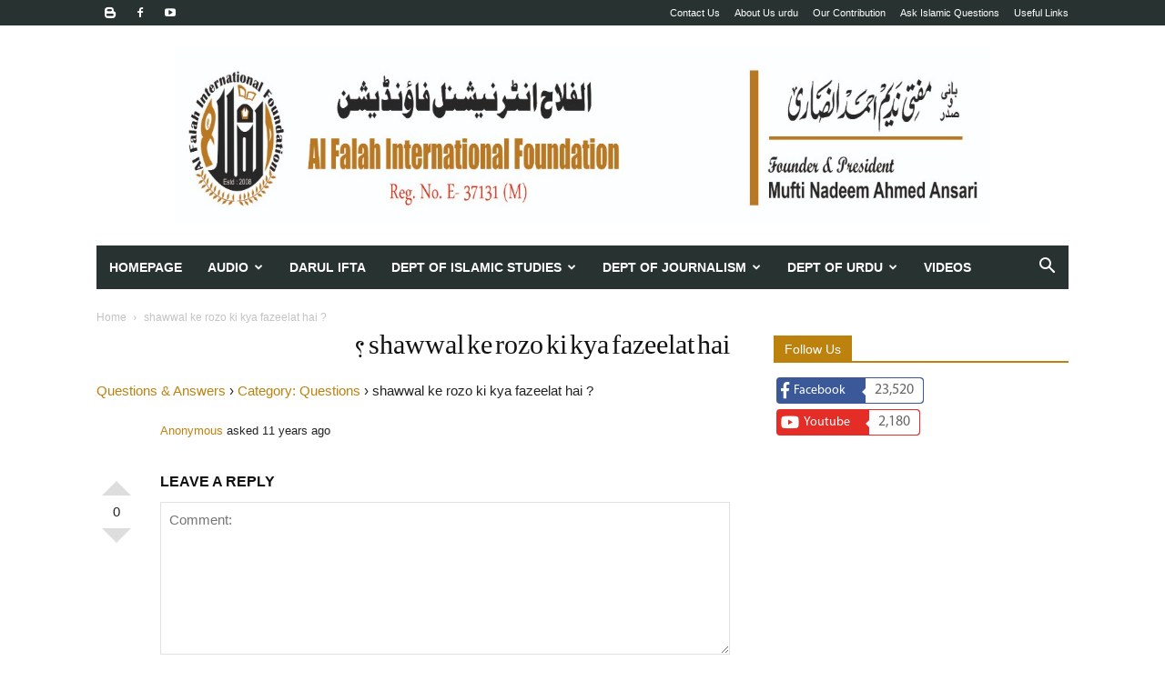

--- FILE ---
content_type: text/html; charset=UTF-8
request_url: https://afif.in/question/shawwal-ke-rozo-ki-kya-fazeelat-hai/
body_size: 19220
content:
<!doctype html > <!--[if IE 8]><html class="ie8" lang="en"> <![endif]--> <!--[if IE 9]><html class="ie9" lang="en"> <![endif]--> <!--[if gt IE 8]><!--><html lang="en-US"> <!--<![endif]--><head><link media="all" href="https://afif.in/wp-content/cache/autoptimize/css/autoptimize_5c7515e13005e7ee42f27c313f525e2a.css" rel="stylesheet"><title>shawwal ke rozo ki kya fazeelat hai ? - Al Falah International Foundation</title><meta charset="UTF-8" /><meta name="viewport" content="width=device-width, initial-scale=1.0"><link rel="pingback" href="https://afif.in/xmlrpc.php" /><meta name='robots' content='index, follow, max-image-preview:large, max-snippet:-1, max-video-preview:-1' /><link rel="icon" type="image/png" href="https://afif.in/wp-content/uploads/2015/12/afif-favicon.png"><link rel="apple-touch-icon" sizes="152x152" href="https://afif.in/wp-content/uploads/2018/01/alfalahislamicfoundation.png"/><link rel="canonical" href="https://afif.in/question/shawwal-ke-rozo-ki-kya-fazeelat-hai/" /><meta property="og:locale" content="en_US" /><meta property="og:type" content="article" /><meta property="og:title" content="shawwal ke rozo ki kya fazeelat hai ? - Al Falah International Foundation" /><meta property="og:url" content="https://afif.in/question/shawwal-ke-rozo-ki-kya-fazeelat-hai/" /><meta property="og:site_name" content="Al Falah International Foundation" /><meta property="article:publisher" content="https://www.facebook.com/alfalahislamicfoundation" /><meta property="article:modified_time" content="2016-12-28T12:32:35+00:00" /><meta name="twitter:card" content="summary_large_image" /> <script type="application/ld+json" class="yoast-schema-graph">{"@context":"https://schema.org","@graph":[{"@type":"WebPage","@id":"https://afif.in/question/shawwal-ke-rozo-ki-kya-fazeelat-hai/","url":"https://afif.in/question/shawwal-ke-rozo-ki-kya-fazeelat-hai/","name":"shawwal ke rozo ki kya fazeelat hai ? - Al Falah International Foundation","isPartOf":{"@id":"https://afif.in/#website"},"datePublished":"2014-08-02T00:13:16+00:00","dateModified":"2016-12-28T12:32:35+00:00","breadcrumb":{"@id":"https://afif.in/question/shawwal-ke-rozo-ki-kya-fazeelat-hai/#breadcrumb"},"inLanguage":"en-US","potentialAction":[{"@type":"ReadAction","target":["https://afif.in/question/shawwal-ke-rozo-ki-kya-fazeelat-hai/"]}]},{"@type":"BreadcrumbList","@id":"https://afif.in/question/shawwal-ke-rozo-ki-kya-fazeelat-hai/#breadcrumb","itemListElement":[{"@type":"ListItem","position":1,"name":"Home","item":"https://afif.in/"},{"@type":"ListItem","position":2,"name":"Questions","item":"https://afif.in/question/"},{"@type":"ListItem","position":3,"name":"Questions","item":"https://afif.in/question/question-category/questions/"},{"@type":"ListItem","position":4,"name":"shawwal ke rozo ki kya fazeelat hai ?"}]},{"@type":"WebSite","@id":"https://afif.in/#website","url":"https://afif.in/","name":"Al Falah International Foundation","description":"Urdu Articles, Books, Bayan, Duas &amp; Masail","publisher":{"@id":"https://afif.in/#organization"},"potentialAction":[{"@type":"SearchAction","target":{"@type":"EntryPoint","urlTemplate":"https://afif.in/?s={search_term_string}"},"query-input":{"@type":"PropertyValueSpecification","valueRequired":true,"valueName":"search_term_string"}}],"inLanguage":"en-US"},{"@type":"Organization","@id":"https://afif.in/#organization","name":"Al Falah Islamic Foundation","url":"https://afif.in/","logo":{"@type":"ImageObject","inLanguage":"en-US","@id":"https://afif.in/#/schema/logo/image/","url":"https://afif.in/wp-content/uploads/2016/02/Logo-3.png","contentUrl":"https://afif.in/wp-content/uploads/2016/02/Logo-3.png","width":165,"height":159,"caption":"Al Falah Islamic Foundation"},"image":{"@id":"https://afif.in/#/schema/logo/image/"},"sameAs":["https://www.facebook.com/alfalahislamicfoundation","http://m.youtube.com/channel/UCdy6p8A2g6jgbGBvbViUxUQ"]}]}</script> <link rel="alternate" type="application/rss+xml" title="Al Falah International Foundation &raquo; Feed" href="https://afif.in/feed/" /><link rel="alternate" type="application/rss+xml" title="Al Falah International Foundation &raquo; Comments Feed" href="https://afif.in/comments/feed/" /><link rel="alternate" type="application/rss+xml" title="Al Falah International Foundation &raquo; shawwal ke rozo ki kya fazeelat hai ? Comments Feed" href="https://afif.in/question/shawwal-ke-rozo-ki-kya-fazeelat-hai/feed/" /><link rel="alternate" title="oEmbed (JSON)" type="application/json+oembed" href="https://afif.in/wp-json/oembed/1.0/embed?url=https%3A%2F%2Fafif.in%2Fquestion%2Fshawwal-ke-rozo-ki-kya-fazeelat-hai%2F" /><link rel="alternate" title="oEmbed (XML)" type="text/xml+oembed" href="https://afif.in/wp-json/oembed/1.0/embed?url=https%3A%2F%2Fafif.in%2Fquestion%2Fshawwal-ke-rozo-ki-kya-fazeelat-hai%2F&#038;format=xml" /> <!--noptimize--><script id="advads-ready">
			window.advanced_ads_ready=function(e,a){a=a||"complete";var d=function(e){return"interactive"===a?"loading"!==e:"complete"===e};d(document.readyState)?e():document.addEventListener("readystatechange",(function(a){d(a.target.readyState)&&e()}),{once:"interactive"===a})},window.advanced_ads_ready_queue=window.advanced_ads_ready_queue||[];		</script>
		<!--/noptimize--><style id='wp-img-auto-sizes-contain-inline-css' type='text/css'>img:is([sizes=auto i],[sizes^="auto," i]){contain-intrinsic-size:3000px 1500px}
/*# sourceURL=wp-img-auto-sizes-contain-inline-css */</style><style id='global-styles-inline-css' type='text/css'>:root{--wp--preset--aspect-ratio--square: 1;--wp--preset--aspect-ratio--4-3: 4/3;--wp--preset--aspect-ratio--3-4: 3/4;--wp--preset--aspect-ratio--3-2: 3/2;--wp--preset--aspect-ratio--2-3: 2/3;--wp--preset--aspect-ratio--16-9: 16/9;--wp--preset--aspect-ratio--9-16: 9/16;--wp--preset--color--black: #000000;--wp--preset--color--cyan-bluish-gray: #abb8c3;--wp--preset--color--white: #ffffff;--wp--preset--color--pale-pink: #f78da7;--wp--preset--color--vivid-red: #cf2e2e;--wp--preset--color--luminous-vivid-orange: #ff6900;--wp--preset--color--luminous-vivid-amber: #fcb900;--wp--preset--color--light-green-cyan: #7bdcb5;--wp--preset--color--vivid-green-cyan: #00d084;--wp--preset--color--pale-cyan-blue: #8ed1fc;--wp--preset--color--vivid-cyan-blue: #0693e3;--wp--preset--color--vivid-purple: #9b51e0;--wp--preset--gradient--vivid-cyan-blue-to-vivid-purple: linear-gradient(135deg,rgb(6,147,227) 0%,rgb(155,81,224) 100%);--wp--preset--gradient--light-green-cyan-to-vivid-green-cyan: linear-gradient(135deg,rgb(122,220,180) 0%,rgb(0,208,130) 100%);--wp--preset--gradient--luminous-vivid-amber-to-luminous-vivid-orange: linear-gradient(135deg,rgb(252,185,0) 0%,rgb(255,105,0) 100%);--wp--preset--gradient--luminous-vivid-orange-to-vivid-red: linear-gradient(135deg,rgb(255,105,0) 0%,rgb(207,46,46) 100%);--wp--preset--gradient--very-light-gray-to-cyan-bluish-gray: linear-gradient(135deg,rgb(238,238,238) 0%,rgb(169,184,195) 100%);--wp--preset--gradient--cool-to-warm-spectrum: linear-gradient(135deg,rgb(74,234,220) 0%,rgb(151,120,209) 20%,rgb(207,42,186) 40%,rgb(238,44,130) 60%,rgb(251,105,98) 80%,rgb(254,248,76) 100%);--wp--preset--gradient--blush-light-purple: linear-gradient(135deg,rgb(255,206,236) 0%,rgb(152,150,240) 100%);--wp--preset--gradient--blush-bordeaux: linear-gradient(135deg,rgb(254,205,165) 0%,rgb(254,45,45) 50%,rgb(107,0,62) 100%);--wp--preset--gradient--luminous-dusk: linear-gradient(135deg,rgb(255,203,112) 0%,rgb(199,81,192) 50%,rgb(65,88,208) 100%);--wp--preset--gradient--pale-ocean: linear-gradient(135deg,rgb(255,245,203) 0%,rgb(182,227,212) 50%,rgb(51,167,181) 100%);--wp--preset--gradient--electric-grass: linear-gradient(135deg,rgb(202,248,128) 0%,rgb(113,206,126) 100%);--wp--preset--gradient--midnight: linear-gradient(135deg,rgb(2,3,129) 0%,rgb(40,116,252) 100%);--wp--preset--font-size--small: 11px;--wp--preset--font-size--medium: 20px;--wp--preset--font-size--large: 32px;--wp--preset--font-size--x-large: 42px;--wp--preset--font-size--regular: 15px;--wp--preset--font-size--larger: 50px;--wp--preset--spacing--20: 0.44rem;--wp--preset--spacing--30: 0.67rem;--wp--preset--spacing--40: 1rem;--wp--preset--spacing--50: 1.5rem;--wp--preset--spacing--60: 2.25rem;--wp--preset--spacing--70: 3.38rem;--wp--preset--spacing--80: 5.06rem;--wp--preset--shadow--natural: 6px 6px 9px rgba(0, 0, 0, 0.2);--wp--preset--shadow--deep: 12px 12px 50px rgba(0, 0, 0, 0.4);--wp--preset--shadow--sharp: 6px 6px 0px rgba(0, 0, 0, 0.2);--wp--preset--shadow--outlined: 6px 6px 0px -3px rgb(255, 255, 255), 6px 6px rgb(0, 0, 0);--wp--preset--shadow--crisp: 6px 6px 0px rgb(0, 0, 0);}:where(.is-layout-flex){gap: 0.5em;}:where(.is-layout-grid){gap: 0.5em;}body .is-layout-flex{display: flex;}.is-layout-flex{flex-wrap: wrap;align-items: center;}.is-layout-flex > :is(*, div){margin: 0;}body .is-layout-grid{display: grid;}.is-layout-grid > :is(*, div){margin: 0;}:where(.wp-block-columns.is-layout-flex){gap: 2em;}:where(.wp-block-columns.is-layout-grid){gap: 2em;}:where(.wp-block-post-template.is-layout-flex){gap: 1.25em;}:where(.wp-block-post-template.is-layout-grid){gap: 1.25em;}.has-black-color{color: var(--wp--preset--color--black) !important;}.has-cyan-bluish-gray-color{color: var(--wp--preset--color--cyan-bluish-gray) !important;}.has-white-color{color: var(--wp--preset--color--white) !important;}.has-pale-pink-color{color: var(--wp--preset--color--pale-pink) !important;}.has-vivid-red-color{color: var(--wp--preset--color--vivid-red) !important;}.has-luminous-vivid-orange-color{color: var(--wp--preset--color--luminous-vivid-orange) !important;}.has-luminous-vivid-amber-color{color: var(--wp--preset--color--luminous-vivid-amber) !important;}.has-light-green-cyan-color{color: var(--wp--preset--color--light-green-cyan) !important;}.has-vivid-green-cyan-color{color: var(--wp--preset--color--vivid-green-cyan) !important;}.has-pale-cyan-blue-color{color: var(--wp--preset--color--pale-cyan-blue) !important;}.has-vivid-cyan-blue-color{color: var(--wp--preset--color--vivid-cyan-blue) !important;}.has-vivid-purple-color{color: var(--wp--preset--color--vivid-purple) !important;}.has-black-background-color{background-color: var(--wp--preset--color--black) !important;}.has-cyan-bluish-gray-background-color{background-color: var(--wp--preset--color--cyan-bluish-gray) !important;}.has-white-background-color{background-color: var(--wp--preset--color--white) !important;}.has-pale-pink-background-color{background-color: var(--wp--preset--color--pale-pink) !important;}.has-vivid-red-background-color{background-color: var(--wp--preset--color--vivid-red) !important;}.has-luminous-vivid-orange-background-color{background-color: var(--wp--preset--color--luminous-vivid-orange) !important;}.has-luminous-vivid-amber-background-color{background-color: var(--wp--preset--color--luminous-vivid-amber) !important;}.has-light-green-cyan-background-color{background-color: var(--wp--preset--color--light-green-cyan) !important;}.has-vivid-green-cyan-background-color{background-color: var(--wp--preset--color--vivid-green-cyan) !important;}.has-pale-cyan-blue-background-color{background-color: var(--wp--preset--color--pale-cyan-blue) !important;}.has-vivid-cyan-blue-background-color{background-color: var(--wp--preset--color--vivid-cyan-blue) !important;}.has-vivid-purple-background-color{background-color: var(--wp--preset--color--vivid-purple) !important;}.has-black-border-color{border-color: var(--wp--preset--color--black) !important;}.has-cyan-bluish-gray-border-color{border-color: var(--wp--preset--color--cyan-bluish-gray) !important;}.has-white-border-color{border-color: var(--wp--preset--color--white) !important;}.has-pale-pink-border-color{border-color: var(--wp--preset--color--pale-pink) !important;}.has-vivid-red-border-color{border-color: var(--wp--preset--color--vivid-red) !important;}.has-luminous-vivid-orange-border-color{border-color: var(--wp--preset--color--luminous-vivid-orange) !important;}.has-luminous-vivid-amber-border-color{border-color: var(--wp--preset--color--luminous-vivid-amber) !important;}.has-light-green-cyan-border-color{border-color: var(--wp--preset--color--light-green-cyan) !important;}.has-vivid-green-cyan-border-color{border-color: var(--wp--preset--color--vivid-green-cyan) !important;}.has-pale-cyan-blue-border-color{border-color: var(--wp--preset--color--pale-cyan-blue) !important;}.has-vivid-cyan-blue-border-color{border-color: var(--wp--preset--color--vivid-cyan-blue) !important;}.has-vivid-purple-border-color{border-color: var(--wp--preset--color--vivid-purple) !important;}.has-vivid-cyan-blue-to-vivid-purple-gradient-background{background: var(--wp--preset--gradient--vivid-cyan-blue-to-vivid-purple) !important;}.has-light-green-cyan-to-vivid-green-cyan-gradient-background{background: var(--wp--preset--gradient--light-green-cyan-to-vivid-green-cyan) !important;}.has-luminous-vivid-amber-to-luminous-vivid-orange-gradient-background{background: var(--wp--preset--gradient--luminous-vivid-amber-to-luminous-vivid-orange) !important;}.has-luminous-vivid-orange-to-vivid-red-gradient-background{background: var(--wp--preset--gradient--luminous-vivid-orange-to-vivid-red) !important;}.has-very-light-gray-to-cyan-bluish-gray-gradient-background{background: var(--wp--preset--gradient--very-light-gray-to-cyan-bluish-gray) !important;}.has-cool-to-warm-spectrum-gradient-background{background: var(--wp--preset--gradient--cool-to-warm-spectrum) !important;}.has-blush-light-purple-gradient-background{background: var(--wp--preset--gradient--blush-light-purple) !important;}.has-blush-bordeaux-gradient-background{background: var(--wp--preset--gradient--blush-bordeaux) !important;}.has-luminous-dusk-gradient-background{background: var(--wp--preset--gradient--luminous-dusk) !important;}.has-pale-ocean-gradient-background{background: var(--wp--preset--gradient--pale-ocean) !important;}.has-electric-grass-gradient-background{background: var(--wp--preset--gradient--electric-grass) !important;}.has-midnight-gradient-background{background: var(--wp--preset--gradient--midnight) !important;}.has-small-font-size{font-size: var(--wp--preset--font-size--small) !important;}.has-medium-font-size{font-size: var(--wp--preset--font-size--medium) !important;}.has-large-font-size{font-size: var(--wp--preset--font-size--large) !important;}.has-x-large-font-size{font-size: var(--wp--preset--font-size--x-large) !important;}
/*# sourceURL=global-styles-inline-css */</style><style id='classic-theme-styles-inline-css' type='text/css'>/*! This file is auto-generated */
.wp-block-button__link{color:#fff;background-color:#32373c;border-radius:9999px;box-shadow:none;text-decoration:none;padding:calc(.667em + 2px) calc(1.333em + 2px);font-size:1.125em}.wp-block-file__button{background:#32373c;color:#fff;text-decoration:none}
/*# sourceURL=/wp-includes/css/classic-themes.min.css */</style><link rel='stylesheet' id='uaf_client_css-css' href='https://afif.in/wp-content/cache/autoptimize/css/autoptimize_single_619c6867481012e7463a0866ed6fde70.css' type='text/css' media='all' /><style id='heateor_sss_frontend_css-inline-css' type='text/css'>.heateor_sss_button_instagram span.heateor_sss_svg,a.heateor_sss_instagram span.heateor_sss_svg{background:radial-gradient(circle at 30% 107%,#fdf497 0,#fdf497 5%,#fd5949 45%,#d6249f 60%,#285aeb 90%)}.heateor_sss_horizontal_sharing .heateor_sss_svg,.heateor_sss_standard_follow_icons_container .heateor_sss_svg{color:#fff;border-width:0px;border-style:solid;border-color:transparent}.heateor_sss_horizontal_sharing .heateorSssTCBackground{color:#666}.heateor_sss_horizontal_sharing span.heateor_sss_svg:hover,.heateor_sss_standard_follow_icons_container span.heateor_sss_svg:hover{border-color:transparent;}.heateor_sss_vertical_sharing span.heateor_sss_svg,.heateor_sss_floating_follow_icons_container span.heateor_sss_svg{color:#fff;border-width:0px;border-style:solid;border-color:transparent;}.heateor_sss_vertical_sharing .heateorSssTCBackground{color:#666;}.heateor_sss_vertical_sharing span.heateor_sss_svg:hover,.heateor_sss_floating_follow_icons_container span.heateor_sss_svg:hover{border-color:transparent;}@media screen and (max-width:783px) {.heateor_sss_vertical_sharing{display:none!important}}div.heateor_sss_mobile_footer{display:none;}@media screen and (max-width:783px){div.heateor_sss_bottom_sharing .heateorSssTCBackground{background-color:white}div.heateor_sss_bottom_sharing{width:100%!important;left:0!important;}div.heateor_sss_bottom_sharing a{width:16.666666666667% !important;}div.heateor_sss_bottom_sharing .heateor_sss_svg{width: 100% !important;}div.heateor_sss_bottom_sharing div.heateorSssTotalShareCount{font-size:1em!important;line-height:28px!important}div.heateor_sss_bottom_sharing div.heateorSssTotalShareText{font-size:.7em!important;line-height:0px!important}div.heateor_sss_mobile_footer{display:block;height:40px;}.heateor_sss_bottom_sharing{padding:0!important;display:block!important;width:auto!important;bottom:-5px!important;top: auto!important;}.heateor_sss_bottom_sharing .heateor_sss_square_count{line-height:inherit;}.heateor_sss_bottom_sharing .heateorSssSharingArrow{display:none;}.heateor_sss_bottom_sharing .heateorSssTCBackground{margin-right:1.1em!important}}div.heateor_sss_sharing_title{text-align:center}div.heateor_sss_sharing_ul{width:100%;text-align:center;}div.heateor_sss_horizontal_sharing div.heateor_sss_sharing_ul a{float:none!important;display:inline-block;}
/*# sourceURL=heateor_sss_frontend_css-inline-css */</style><style id='td-theme-inline-css' type='text/css'>@media (max-width:767px){.td-header-desktop-wrap{display:none}}@media (min-width:767px){.td-header-mobile-wrap{display:none}}</style> <script type="text/javascript" src="https://afif.in/wp-includes/js/jquery/jquery.min.js" id="jquery-core-js"></script> <link rel="https://api.w.org/" href="https://afif.in/wp-json/" /><link rel="EditURI" type="application/rsd+xml" title="RSD" href="https://afif.in/xmlrpc.php?rsd" /><meta name="generator" content="WordPress 6.9" /><link rel='shortlink' href='https://afif.in/?p=2043' /><style type="text/css" id="simple-css-output">span.arabic-text{ font-family: 'Katibeh', serif; display:block; font-size:22px; line-height:28px; letter-spacing:.05em; direction:rtl; }.td-full-layout .td-header-style-3 .td-header-main-menu { padding-left: 10px;}.hentry p{direction: rtl; }.td-logo .td-main-logo img { width: auto;}body.single h1.entry-title { font-family: nafeesnastaleeq; direction: rtl; }.book-wrapper { display: flex; align-content: space-between; justify-content: space-between;}.book-title-loop { font-size: 1.6em; margin:0;max-width:350px;}.book-image { max-width: 200px; height: auto;}.book-info { direction: rtl; display: flex; flex-direction: column;}a.book-link{font-family:Arial;}body.home .book-wrapper{ display: inline-flex; width: 50%; padding: 20px; flex-direction:row-reverse;}@media only screen and (max-width:767px){body.home .book-wrapper { padding: 0 ;}body.home .book-info { padding-right: 10px; font-size: 13px;}body.home .book-title-loop { font-size: 1.4em;}}</style> <script>window.tdb_global_vars = {"wpRestUrl":"https:\/\/afif.in\/wp-json\/","permalinkStructure":"\/%postname%\/"};
        window.tdb_p_autoload_vars = {"isAjax":false,"isAdminBarShowing":false,"autoloadStatus":"off","origPostEditUrl":null};</script> <style id="tdb-global-colors">:root{--accent-color:#fff}</style> <script type="text/javascript" id="td-generated-header-js">var tdBlocksArray = []; //here we store all the items for the current page

	    // td_block class - each ajax block uses a object of this class for requests
	    function tdBlock() {
		    this.id = '';
		    this.block_type = 1; //block type id (1-234 etc)
		    this.atts = '';
		    this.td_column_number = '';
		    this.td_current_page = 1; //
		    this.post_count = 0; //from wp
		    this.found_posts = 0; //from wp
		    this.max_num_pages = 0; //from wp
		    this.td_filter_value = ''; //current live filter value
		    this.is_ajax_running = false;
		    this.td_user_action = ''; // load more or infinite loader (used by the animation)
		    this.header_color = '';
		    this.ajax_pagination_infinite_stop = ''; //show load more at page x
	    }

        // td_js_generator - mini detector
        ( function () {
            var htmlTag = document.getElementsByTagName("html")[0];

	        if ( navigator.userAgent.indexOf("MSIE 10.0") > -1 ) {
                htmlTag.className += ' ie10';
            }

            if ( !!navigator.userAgent.match(/Trident.*rv\:11\./) ) {
                htmlTag.className += ' ie11';
            }

	        if ( navigator.userAgent.indexOf("Edge") > -1 ) {
                htmlTag.className += ' ieEdge';
            }

            if ( /(iPad|iPhone|iPod)/g.test(navigator.userAgent) ) {
                htmlTag.className += ' td-md-is-ios';
            }

            var user_agent = navigator.userAgent.toLowerCase();
            if ( user_agent.indexOf("android") > -1 ) {
                htmlTag.className += ' td-md-is-android';
            }

            if ( -1 !== navigator.userAgent.indexOf('Mac OS X')  ) {
                htmlTag.className += ' td-md-is-os-x';
            }

            if ( /chrom(e|ium)/.test(navigator.userAgent.toLowerCase()) ) {
               htmlTag.className += ' td-md-is-chrome';
            }

            if ( -1 !== navigator.userAgent.indexOf('Firefox') ) {
                htmlTag.className += ' td-md-is-firefox';
            }

            if ( -1 !== navigator.userAgent.indexOf('Safari') && -1 === navigator.userAgent.indexOf('Chrome') ) {
                htmlTag.className += ' td-md-is-safari';
            }

            if( -1 !== navigator.userAgent.indexOf('IEMobile') ){
                htmlTag.className += ' td-md-is-iemobile';
            }

        })();

        var tdLocalCache = {};

        ( function () {
            "use strict";

            tdLocalCache = {
                data: {},
                remove: function (resource_id) {
                    delete tdLocalCache.data[resource_id];
                },
                exist: function (resource_id) {
                    return tdLocalCache.data.hasOwnProperty(resource_id) && tdLocalCache.data[resource_id] !== null;
                },
                get: function (resource_id) {
                    return tdLocalCache.data[resource_id];
                },
                set: function (resource_id, cachedData) {
                    tdLocalCache.remove(resource_id);
                    tdLocalCache.data[resource_id] = cachedData;
                }
            };
        })();

    
    
var td_viewport_interval_list=[{"limitBottom":767,"sidebarWidth":228},{"limitBottom":1018,"sidebarWidth":300},{"limitBottom":1140,"sidebarWidth":324}];
var tds_general_modal_image="yes";
var tdc_is_installed="yes";
var tdc_domain_active=false;
var td_ajax_url="https:\/\/afif.in\/wp-admin\/admin-ajax.php?td_theme_name=Newspaper&v=12.7.3";
var td_get_template_directory_uri="https:\/\/afif.in\/wp-content\/plugins\/td-composer\/legacy\/common";
var tds_snap_menu="smart_snap_always";
var tds_logo_on_sticky="";
var tds_header_style="4";
var td_please_wait="Please wait...";
var td_email_user_pass_incorrect="User or password incorrect!";
var td_email_user_incorrect="Email or username incorrect!";
var td_email_incorrect="Email incorrect!";
var td_user_incorrect="Username incorrect!";
var td_email_user_empty="Email or username empty!";
var td_pass_empty="Pass empty!";
var td_pass_pattern_incorrect="Invalid Pass Pattern!";
var td_retype_pass_incorrect="Retyped Pass incorrect!";
var tds_more_articles_on_post_enable="show";
var tds_more_articles_on_post_time_to_wait="1";
var tds_more_articles_on_post_pages_distance_from_top=0;
var tds_captcha="";
var tds_theme_color_site_wide="#bd810e";
var tds_smart_sidebar="enabled";
var tdThemeName="Newspaper";
var tdThemeNameWl="Newspaper";
var td_magnific_popup_translation_tPrev="Previous (Left arrow key)";
var td_magnific_popup_translation_tNext="Next (Right arrow key)";
var td_magnific_popup_translation_tCounter="%curr% of %total%";
var td_magnific_popup_translation_ajax_tError="The content from %url% could not be loaded.";
var td_magnific_popup_translation_image_tError="The image #%curr% could not be loaded.";
var tdBlockNonce="b0c90e23f1";
var tdMobileMenu="enabled";
var tdMobileSearch="enabled";
var tdDateNamesI18n={"month_names":["January","February","March","April","May","June","July","August","September","October","November","December"],"month_names_short":["Jan","Feb","Mar","Apr","May","Jun","Jul","Aug","Sep","Oct","Nov","Dec"],"day_names":["Sunday","Monday","Tuesday","Wednesday","Thursday","Friday","Saturday"],"day_names_short":["Sun","Mon","Tue","Wed","Thu","Fri","Sat"]};
var tdb_modal_confirm="Save";
var tdb_modal_cancel="Cancel";
var tdb_modal_confirm_alt="Yes";
var tdb_modal_cancel_alt="No";
var td_deploy_mode="deploy";
var td_ad_background_click_link="";
var td_ad_background_click_target="";</script> <style>.td-header-wrap .black-menu .sf-menu>.current-menu-item>a,.td-header-wrap .black-menu .sf-menu>.current-menu-ancestor>a,.td-header-wrap .black-menu .sf-menu>.current-category-ancestor>a,.td-header-wrap .black-menu .sf-menu>li>a:hover,.td-header-wrap .black-menu .sf-menu>.sfHover>a,.sf-menu>.current-menu-item>a:after,.sf-menu>.current-menu-ancestor>a:after,.sf-menu>.current-category-ancestor>a:after,.sf-menu>li:hover>a:after,.sf-menu>.sfHover>a:after,.header-search-wrap .td-drop-down-search:after,.header-search-wrap .td-drop-down-search .btn:hover,input[type=submit]:hover,.td-read-more a,.td-post-category:hover,body .td_top_authors .td-active .td-author-post-count,body .td_top_authors .td-active .td-author-comments-count,body .td_top_authors .td_mod_wrap:hover .td-author-post-count,body .td_top_authors .td_mod_wrap:hover .td-author-comments-count,.td-404-sub-sub-title a:hover,.td-search-form-widget .wpb_button:hover,.td-rating-bar-wrap div,.dropcap,.td_wrapper_video_playlist .td_video_controls_playlist_wrapper,.wpb_default,.wpb_default:hover,.td-left-smart-list:hover,.td-right-smart-list:hover,#bbpress-forums button:hover,.bbp_widget_login .button:hover,.td-footer-wrapper .td-post-category,.td-footer-wrapper .widget_product_search input[type="submit"]:hover,.single-product .product .summary .cart .button:hover,.td-next-prev-wrap a:hover,.td-load-more-wrap a:hover,.td-post-small-box a:hover,.page-nav .current,.page-nav:first-child>div,#bbpress-forums .bbp-pagination .current,#bbpress-forums #bbp-single-user-details #bbp-user-navigation li.current a,.td-theme-slider:hover .slide-meta-cat a,a.vc_btn-black:hover,.td-trending-now-wrapper:hover .td-trending-now-title,.td-scroll-up,.td-smart-list-button:hover,.td-weather-information:before,.td-weather-week:before,.td_block_exchange .td-exchange-header:before,.td-pulldown-syle-2 .td-subcat-dropdown ul:after,.td_block_template_9 .td-block-title:after,.td_block_template_15 .td-block-title:before,div.wpforms-container .wpforms-form div.wpforms-submit-container button[type=submit],.td-close-video-fixed{background-color:#bd810e}.td_block_template_4 .td-related-title .td-cur-simple-item:before{border-color:#bd810e transparent transparent transparent!important}.td_block_template_4 .td-related-title .td-cur-simple-item,.td_block_template_3 .td-related-title .td-cur-simple-item,.td_block_template_9 .td-related-title:after{background-color:#bd810e}a,cite a:hover,.td-page-content blockquote p,.td-post-content blockquote p,.mce-content-body blockquote p,.comment-content blockquote p,.wpb_text_column blockquote p,.td_block_text_with_title blockquote p,.td_module_wrap:hover .entry-title a,.td-subcat-filter .td-subcat-list a:hover,.td-subcat-filter .td-subcat-dropdown a:hover,.td_quote_on_blocks,.dropcap2,.dropcap3,body .td_top_authors .td-active .td-authors-name a,body .td_top_authors .td_mod_wrap:hover .td-authors-name a,.td-post-next-prev-content a:hover,.author-box-wrap .td-author-social a:hover,.td-author-name a:hover,.td-author-url a:hover,.comment-reply-link:hover,.logged-in-as a:hover,#cancel-comment-reply-link:hover,.td-search-query,.widget a:hover,.td_wp_recentcomments a:hover,.archive .widget_archive .current,.archive .widget_archive .current a,.widget_calendar tfoot a:hover,#bbpress-forums li.bbp-header .bbp-reply-content span a:hover,#bbpress-forums .bbp-forum-freshness a:hover,#bbpress-forums .bbp-topic-freshness a:hover,#bbpress-forums .bbp-forums-list li a:hover,#bbpress-forums .bbp-forum-title:hover,#bbpress-forums .bbp-topic-permalink:hover,#bbpress-forums .bbp-topic-started-by a:hover,#bbpress-forums .bbp-topic-started-in a:hover,#bbpress-forums .bbp-body .super-sticky li.bbp-topic-title .bbp-topic-permalink,#bbpress-forums .bbp-body .sticky li.bbp-topic-title .bbp-topic-permalink,.widget_display_replies .bbp-author-name,.widget_display_topics .bbp-author-name,.td-subfooter-menu li a:hover,a.vc_btn-black:hover,.td-smart-list-dropdown-wrap .td-smart-list-button:hover,.td-instagram-user a,.td-block-title-wrap .td-wrapper-pulldown-filter .td-pulldown-filter-display-option:hover,.td-block-title-wrap .td-wrapper-pulldown-filter .td-pulldown-filter-display-option:hover i,.td-block-title-wrap .td-wrapper-pulldown-filter .td-pulldown-filter-link:hover,.td-block-title-wrap .td-wrapper-pulldown-filter .td-pulldown-filter-item .td-cur-simple-item,.td-pulldown-syle-2 .td-subcat-dropdown:hover .td-subcat-more span,.td-pulldown-syle-2 .td-subcat-dropdown:hover .td-subcat-more i,.td-pulldown-syle-3 .td-subcat-dropdown:hover .td-subcat-more span,.td-pulldown-syle-3 .td-subcat-dropdown:hover .td-subcat-more i,.td_block_template_2 .td-related-title .td-cur-simple-item,.td_block_template_5 .td-related-title .td-cur-simple-item,.td_block_template_6 .td-related-title .td-cur-simple-item,.td_block_template_7 .td-related-title .td-cur-simple-item,.td_block_template_8 .td-related-title .td-cur-simple-item,.td_block_template_9 .td-related-title .td-cur-simple-item,.td_block_template_10 .td-related-title .td-cur-simple-item,.td_block_template_11 .td-related-title .td-cur-simple-item,.td_block_template_12 .td-related-title .td-cur-simple-item,.td_block_template_13 .td-related-title .td-cur-simple-item,.td_block_template_14 .td-related-title .td-cur-simple-item,.td_block_template_15 .td-related-title .td-cur-simple-item,.td_block_template_16 .td-related-title .td-cur-simple-item,.td_block_template_17 .td-related-title .td-cur-simple-item,.td-theme-wrap .sf-menu ul .td-menu-item>a:hover,.td-theme-wrap .sf-menu ul .sfHover>a,.td-theme-wrap .sf-menu ul .current-menu-ancestor>a,.td-theme-wrap .sf-menu ul .current-category-ancestor>a,.td-theme-wrap .sf-menu ul .current-menu-item>a,.td_outlined_btn,body .td_block_categories_tags .td-ct-item:hover,body .td_block_list_menu li.current-menu-item>a,body .td_block_list_menu li.current-menu-ancestor>a,body .td_block_list_menu li.current-category-ancestor>a{color:#bd810e}a.vc_btn-black.vc_btn_square_outlined:hover,a.vc_btn-black.vc_btn_outlined:hover{color:#bd810e!important}.td-next-prev-wrap a:hover,.td-load-more-wrap a:hover,.td-post-small-box a:hover,.page-nav .current,.page-nav:first-child>div,#bbpress-forums .bbp-pagination .current,.post .td_quote_box,.page .td_quote_box,a.vc_btn-black:hover,.td_block_template_5 .td-block-title>*,.td_outlined_btn{border-color:#bd810e}.td_wrapper_video_playlist .td_video_currently_playing:after{border-color:#bd810e!important}.header-search-wrap .td-drop-down-search:before{border-color:transparent transparent #bd810e transparent}.block-title>span,.block-title>a,.block-title>label,.widgettitle,.widgettitle:after,body .td-trending-now-title,.td-trending-now-wrapper:hover .td-trending-now-title,.wpb_tabs li.ui-tabs-active a,.wpb_tabs li:hover a,.vc_tta-container .vc_tta-color-grey.vc_tta-tabs-position-top.vc_tta-style-classic .vc_tta-tabs-container .vc_tta-tab.vc_active>a,.vc_tta-container .vc_tta-color-grey.vc_tta-tabs-position-top.vc_tta-style-classic .vc_tta-tabs-container .vc_tta-tab:hover>a,.td_block_template_1 .td-related-title .td-cur-simple-item,.td-subcat-filter .td-subcat-dropdown:hover .td-subcat-more,.td_3D_btn,.td_shadow_btn,.td_default_btn,.td_round_btn,.td_outlined_btn:hover{background-color:#bd810e}.block-title,.td_block_template_1 .td-related-title,.wpb_tabs .wpb_tabs_nav,.vc_tta-container .vc_tta-color-grey.vc_tta-tabs-position-top.vc_tta-style-classic .vc_tta-tabs-container{border-color:#bd810e}.td_block_wrap .td-subcat-item a.td-cur-simple-item{color:#bd810e}.td-grid-style-4 .entry-title{background-color:rgba(189,129,14,0.7)}@media (max-width:767px){body .td-header-wrap .td-header-main-menu{background-color:#ffffff!important}}@media (max-width:767px){body #td-top-mobile-toggle i,.td-header-wrap .header-search-wrap .td-icon-search{color:#283231!important}}.td-menu-background:before,.td-search-background:before{background:#283231;background:-moz-linear-gradient(top,#283231 0%,#999a58 100%);background:-webkit-gradient(left top,left bottom,color-stop(0%,#283231),color-stop(100%,#999a58));background:-webkit-linear-gradient(top,#283231 0%,#999a58 100%);background:-o-linear-gradient(top,#283231 0%,#999a58 100%);background:-ms-linear-gradient(top,#283231 0%,#999a58 100%);background:linear-gradient(to bottom,#283231 0%,#999a58 100%);filter:progid:DXImageTransform.Microsoft.gradient(startColorstr='#283231',endColorstr='#999a58',GradientType=0)}.td-mobile-content .current-menu-item>a,.td-mobile-content .current-menu-ancestor>a,.td-mobile-content .current-category-ancestor>a,#td-mobile-nav .td-menu-login-section a:hover,#td-mobile-nav .td-register-section a:hover,#td-mobile-nav .td-menu-socials-wrap a:hover i,.td-search-close a:hover i{color:#ffffff}.td-header-style-12 .td-header-menu-wrap-full,.td-header-style-12 .td-affix,.td-grid-style-1.td-hover-1 .td-big-grid-post:hover .td-post-category,.td-grid-style-5.td-hover-1 .td-big-grid-post:hover .td-post-category,.td_category_template_3 .td-current-sub-category,.td_category_template_8 .td-category-header .td-category a.td-current-sub-category,.td_category_template_4 .td-category-siblings .td-category a:hover,.td_block_big_grid_9.td-grid-style-1 .td-post-category,.td_block_big_grid_9.td-grid-style-5 .td-post-category,.td-grid-style-6.td-hover-1 .td-module-thumb:after,.tdm-menu-active-style5 .td-header-menu-wrap .sf-menu>.current-menu-item>a,.tdm-menu-active-style5 .td-header-menu-wrap .sf-menu>.current-menu-ancestor>a,.tdm-menu-active-style5 .td-header-menu-wrap .sf-menu>.current-category-ancestor>a,.tdm-menu-active-style5 .td-header-menu-wrap .sf-menu>li>a:hover,.tdm-menu-active-style5 .td-header-menu-wrap .sf-menu>.sfHover>a{background-color:#bd810e}.td_mega_menu_sub_cats .cur-sub-cat,.td-mega-span h3 a:hover,.td_mod_mega_menu:hover .entry-title a,.header-search-wrap .result-msg a:hover,.td-header-top-menu .td-drop-down-search .td_module_wrap:hover .entry-title a,.td-header-top-menu .td-icon-search:hover,.td-header-wrap .result-msg a:hover,.top-header-menu li a:hover,.top-header-menu .current-menu-item>a,.top-header-menu .current-menu-ancestor>a,.top-header-menu .current-category-ancestor>a,.td-social-icon-wrap>a:hover,.td-header-sp-top-widget .td-social-icon-wrap a:hover,.td_mod_related_posts:hover h3>a,.td-post-template-11 .td-related-title .td-related-left:hover,.td-post-template-11 .td-related-title .td-related-right:hover,.td-post-template-11 .td-related-title .td-cur-simple-item,.td-post-template-11 .td_block_related_posts .td-next-prev-wrap a:hover,.td-category-header .td-pulldown-category-filter-link:hover,.td-category-siblings .td-subcat-dropdown a:hover,.td-category-siblings .td-subcat-dropdown a.td-current-sub-category,.footer-text-wrap .footer-email-wrap a,.footer-social-wrap a:hover,.td_module_17 .td-read-more a:hover,.td_module_18 .td-read-more a:hover,.td_module_19 .td-post-author-name a:hover,.td-pulldown-syle-2 .td-subcat-dropdown:hover .td-subcat-more span,.td-pulldown-syle-2 .td-subcat-dropdown:hover .td-subcat-more i,.td-pulldown-syle-3 .td-subcat-dropdown:hover .td-subcat-more span,.td-pulldown-syle-3 .td-subcat-dropdown:hover .td-subcat-more i,.tdm-menu-active-style3 .tdm-header.td-header-wrap .sf-menu>.current-category-ancestor>a,.tdm-menu-active-style3 .tdm-header.td-header-wrap .sf-menu>.current-menu-ancestor>a,.tdm-menu-active-style3 .tdm-header.td-header-wrap .sf-menu>.current-menu-item>a,.tdm-menu-active-style3 .tdm-header.td-header-wrap .sf-menu>.sfHover>a,.tdm-menu-active-style3 .tdm-header.td-header-wrap .sf-menu>li>a:hover{color:#bd810e}.td-mega-menu-page .wpb_content_element ul li a:hover,.td-theme-wrap .td-aj-search-results .td_module_wrap:hover .entry-title a,.td-theme-wrap .header-search-wrap .result-msg a:hover{color:#bd810e!important}.td_category_template_8 .td-category-header .td-category a.td-current-sub-category,.td_category_template_4 .td-category-siblings .td-category a:hover,.tdm-menu-active-style4 .tdm-header .sf-menu>.current-menu-item>a,.tdm-menu-active-style4 .tdm-header .sf-menu>.current-menu-ancestor>a,.tdm-menu-active-style4 .tdm-header .sf-menu>.current-category-ancestor>a,.tdm-menu-active-style4 .tdm-header .sf-menu>li>a:hover,.tdm-menu-active-style4 .tdm-header .sf-menu>.sfHover>a{border-color:#bd810e}.td-header-wrap .td-header-top-menu-full,.td-header-wrap .top-header-menu .sub-menu,.tdm-header-style-1.td-header-wrap .td-header-top-menu-full,.tdm-header-style-1.td-header-wrap .top-header-menu .sub-menu,.tdm-header-style-2.td-header-wrap .td-header-top-menu-full,.tdm-header-style-2.td-header-wrap .top-header-menu .sub-menu,.tdm-header-style-3.td-header-wrap .td-header-top-menu-full,.tdm-header-style-3.td-header-wrap .top-header-menu .sub-menu{background-color:#283231}.td-header-style-8 .td-header-top-menu-full{background-color:transparent}.td-header-style-8 .td-header-top-menu-full .td-header-top-menu{background-color:#283231;padding-left:15px;padding-right:15px}.td-header-wrap .td-header-top-menu-full .td-header-top-menu,.td-header-wrap .td-header-top-menu-full{border-bottom:none}.top-header-menu .current-menu-item>a,.top-header-menu .current-menu-ancestor>a,.top-header-menu .current-category-ancestor>a,.top-header-menu li a:hover,.td-header-sp-top-widget .td-icon-search:hover{color:#ffffff}.td-header-wrap .td-header-sp-top-widget i.td-icon-font:hover{color:#ffffff}.td-header-wrap .td-header-menu-wrap-full,.td-header-menu-wrap.td-affix,.td-header-style-3 .td-header-main-menu,.td-header-style-3 .td-affix .td-header-main-menu,.td-header-style-4 .td-header-main-menu,.td-header-style-4 .td-affix .td-header-main-menu,.td-header-style-8 .td-header-menu-wrap.td-affix,.td-header-style-8 .td-header-top-menu-full{background-color:#283231}.td-boxed-layout .td-header-style-3 .td-header-menu-wrap,.td-boxed-layout .td-header-style-4 .td-header-menu-wrap,.td-header-style-3 .td_stretch_content .td-header-menu-wrap,.td-header-style-4 .td_stretch_content .td-header-menu-wrap{background-color:#283231!important}@media (min-width:1019px){.td-header-style-1 .td-header-sp-recs,.td-header-style-1 .td-header-sp-logo{margin-bottom:28px}}@media (min-width:768px) and (max-width:1018px){.td-header-style-1 .td-header-sp-recs,.td-header-style-1 .td-header-sp-logo{margin-bottom:14px}}.td-header-style-7 .td-header-top-menu{border-bottom:none}.td-theme-wrap .header-search-wrap .td-drop-down-search .btn:hover,.td-theme-wrap .td-aj-search-results .td_module_wrap:hover .entry-title a,.td-theme-wrap .header-search-wrap .result-msg a:hover{color:#999a58!important}.td-footer-wrapper,.td-footer-wrapper .td_block_template_7 .td-block-title>*,.td-footer-wrapper .td_block_template_17 .td-block-title,.td-footer-wrapper .td-block-title-wrap .td-wrapper-pulldown-filter{background-color:#ffffff}.td-footer-wrapper,.td-footer-wrapper a,.td-footer-wrapper .block-title a,.td-footer-wrapper .block-title span,.td-footer-wrapper .block-title label,.td-footer-wrapper .td-excerpt,.td-footer-wrapper .td-post-author-name span,.td-footer-wrapper .td-post-date,.td-footer-wrapper .td-social-style3 .td_social_type a,.td-footer-wrapper .td-social-style3,.td-footer-wrapper .td-social-style4 .td_social_type a,.td-footer-wrapper .td-social-style4,.td-footer-wrapper .td-social-style9,.td-footer-wrapper .td-social-style10,.td-footer-wrapper .td-social-style2 .td_social_type a,.td-footer-wrapper .td-social-style8 .td_social_type a,.td-footer-wrapper .td-social-style2 .td_social_type,.td-footer-wrapper .td-social-style8 .td_social_type,.td-footer-template-13 .td-social-name,.td-footer-wrapper .td_block_template_7 .td-block-title>*{color:#1e1e1e}.td-footer-wrapper .widget_calendar th,.td-footer-wrapper .widget_calendar td,.td-footer-wrapper .td-social-style2 .td_social_type .td-social-box,.td-footer-wrapper .td-social-style8 .td_social_type .td-social-box,.td-social-style-2 .td-icon-font:after{border-color:#1e1e1e}.td-footer-wrapper .td-module-comments a,.td-footer-wrapper .td-post-category,.td-footer-wrapper .td-slide-meta .td-post-author-name span,.td-footer-wrapper .td-slide-meta .td-post-date{color:#fff}.td-footer-bottom-full .td-container::before{background-color:rgba(30,30,30,0.1)}.td-footer-wrapper .footer-social-wrap .td-icon-font{color:#191919}.td-footer-wrapper .footer-social-wrap i.td-icon-font:hover{color:#212121}.td-sub-footer-container{background-color:#ffffff}.td-footer-wrapper::before{background-size:cover}.td-footer-wrapper::before{background-position:center center}.td-footer-wrapper::before{opacity:0.1}.td-header-wrap .black-menu .sf-menu>.current-menu-item>a,.td-header-wrap .black-menu .sf-menu>.current-menu-ancestor>a,.td-header-wrap .black-menu .sf-menu>.current-category-ancestor>a,.td-header-wrap .black-menu .sf-menu>li>a:hover,.td-header-wrap .black-menu .sf-menu>.sfHover>a,.sf-menu>.current-menu-item>a:after,.sf-menu>.current-menu-ancestor>a:after,.sf-menu>.current-category-ancestor>a:after,.sf-menu>li:hover>a:after,.sf-menu>.sfHover>a:after,.header-search-wrap .td-drop-down-search:after,.header-search-wrap .td-drop-down-search .btn:hover,input[type=submit]:hover,.td-read-more a,.td-post-category:hover,body .td_top_authors .td-active .td-author-post-count,body .td_top_authors .td-active .td-author-comments-count,body .td_top_authors .td_mod_wrap:hover .td-author-post-count,body .td_top_authors .td_mod_wrap:hover .td-author-comments-count,.td-404-sub-sub-title a:hover,.td-search-form-widget .wpb_button:hover,.td-rating-bar-wrap div,.dropcap,.td_wrapper_video_playlist .td_video_controls_playlist_wrapper,.wpb_default,.wpb_default:hover,.td-left-smart-list:hover,.td-right-smart-list:hover,#bbpress-forums button:hover,.bbp_widget_login .button:hover,.td-footer-wrapper .td-post-category,.td-footer-wrapper .widget_product_search input[type="submit"]:hover,.single-product .product .summary .cart .button:hover,.td-next-prev-wrap a:hover,.td-load-more-wrap a:hover,.td-post-small-box a:hover,.page-nav .current,.page-nav:first-child>div,#bbpress-forums .bbp-pagination .current,#bbpress-forums #bbp-single-user-details #bbp-user-navigation li.current a,.td-theme-slider:hover .slide-meta-cat a,a.vc_btn-black:hover,.td-trending-now-wrapper:hover .td-trending-now-title,.td-scroll-up,.td-smart-list-button:hover,.td-weather-information:before,.td-weather-week:before,.td_block_exchange .td-exchange-header:before,.td-pulldown-syle-2 .td-subcat-dropdown ul:after,.td_block_template_9 .td-block-title:after,.td_block_template_15 .td-block-title:before,div.wpforms-container .wpforms-form div.wpforms-submit-container button[type=submit],.td-close-video-fixed{background-color:#bd810e}.td_block_template_4 .td-related-title .td-cur-simple-item:before{border-color:#bd810e transparent transparent transparent!important}.td_block_template_4 .td-related-title .td-cur-simple-item,.td_block_template_3 .td-related-title .td-cur-simple-item,.td_block_template_9 .td-related-title:after{background-color:#bd810e}a,cite a:hover,.td-page-content blockquote p,.td-post-content blockquote p,.mce-content-body blockquote p,.comment-content blockquote p,.wpb_text_column blockquote p,.td_block_text_with_title blockquote p,.td_module_wrap:hover .entry-title a,.td-subcat-filter .td-subcat-list a:hover,.td-subcat-filter .td-subcat-dropdown a:hover,.td_quote_on_blocks,.dropcap2,.dropcap3,body .td_top_authors .td-active .td-authors-name a,body .td_top_authors .td_mod_wrap:hover .td-authors-name a,.td-post-next-prev-content a:hover,.author-box-wrap .td-author-social a:hover,.td-author-name a:hover,.td-author-url a:hover,.comment-reply-link:hover,.logged-in-as a:hover,#cancel-comment-reply-link:hover,.td-search-query,.widget a:hover,.td_wp_recentcomments a:hover,.archive .widget_archive .current,.archive .widget_archive .current a,.widget_calendar tfoot a:hover,#bbpress-forums li.bbp-header .bbp-reply-content span a:hover,#bbpress-forums .bbp-forum-freshness a:hover,#bbpress-forums .bbp-topic-freshness a:hover,#bbpress-forums .bbp-forums-list li a:hover,#bbpress-forums .bbp-forum-title:hover,#bbpress-forums .bbp-topic-permalink:hover,#bbpress-forums .bbp-topic-started-by a:hover,#bbpress-forums .bbp-topic-started-in a:hover,#bbpress-forums .bbp-body .super-sticky li.bbp-topic-title .bbp-topic-permalink,#bbpress-forums .bbp-body .sticky li.bbp-topic-title .bbp-topic-permalink,.widget_display_replies .bbp-author-name,.widget_display_topics .bbp-author-name,.td-subfooter-menu li a:hover,a.vc_btn-black:hover,.td-smart-list-dropdown-wrap .td-smart-list-button:hover,.td-instagram-user a,.td-block-title-wrap .td-wrapper-pulldown-filter .td-pulldown-filter-display-option:hover,.td-block-title-wrap .td-wrapper-pulldown-filter .td-pulldown-filter-display-option:hover i,.td-block-title-wrap .td-wrapper-pulldown-filter .td-pulldown-filter-link:hover,.td-block-title-wrap .td-wrapper-pulldown-filter .td-pulldown-filter-item .td-cur-simple-item,.td-pulldown-syle-2 .td-subcat-dropdown:hover .td-subcat-more span,.td-pulldown-syle-2 .td-subcat-dropdown:hover .td-subcat-more i,.td-pulldown-syle-3 .td-subcat-dropdown:hover .td-subcat-more span,.td-pulldown-syle-3 .td-subcat-dropdown:hover .td-subcat-more i,.td_block_template_2 .td-related-title .td-cur-simple-item,.td_block_template_5 .td-related-title .td-cur-simple-item,.td_block_template_6 .td-related-title .td-cur-simple-item,.td_block_template_7 .td-related-title .td-cur-simple-item,.td_block_template_8 .td-related-title .td-cur-simple-item,.td_block_template_9 .td-related-title .td-cur-simple-item,.td_block_template_10 .td-related-title .td-cur-simple-item,.td_block_template_11 .td-related-title .td-cur-simple-item,.td_block_template_12 .td-related-title .td-cur-simple-item,.td_block_template_13 .td-related-title .td-cur-simple-item,.td_block_template_14 .td-related-title .td-cur-simple-item,.td_block_template_15 .td-related-title .td-cur-simple-item,.td_block_template_16 .td-related-title .td-cur-simple-item,.td_block_template_17 .td-related-title .td-cur-simple-item,.td-theme-wrap .sf-menu ul .td-menu-item>a:hover,.td-theme-wrap .sf-menu ul .sfHover>a,.td-theme-wrap .sf-menu ul .current-menu-ancestor>a,.td-theme-wrap .sf-menu ul .current-category-ancestor>a,.td-theme-wrap .sf-menu ul .current-menu-item>a,.td_outlined_btn,body .td_block_categories_tags .td-ct-item:hover,body .td_block_list_menu li.current-menu-item>a,body .td_block_list_menu li.current-menu-ancestor>a,body .td_block_list_menu li.current-category-ancestor>a{color:#bd810e}a.vc_btn-black.vc_btn_square_outlined:hover,a.vc_btn-black.vc_btn_outlined:hover{color:#bd810e!important}.td-next-prev-wrap a:hover,.td-load-more-wrap a:hover,.td-post-small-box a:hover,.page-nav .current,.page-nav:first-child>div,#bbpress-forums .bbp-pagination .current,.post .td_quote_box,.page .td_quote_box,a.vc_btn-black:hover,.td_block_template_5 .td-block-title>*,.td_outlined_btn{border-color:#bd810e}.td_wrapper_video_playlist .td_video_currently_playing:after{border-color:#bd810e!important}.header-search-wrap .td-drop-down-search:before{border-color:transparent transparent #bd810e transparent}.block-title>span,.block-title>a,.block-title>label,.widgettitle,.widgettitle:after,body .td-trending-now-title,.td-trending-now-wrapper:hover .td-trending-now-title,.wpb_tabs li.ui-tabs-active a,.wpb_tabs li:hover a,.vc_tta-container .vc_tta-color-grey.vc_tta-tabs-position-top.vc_tta-style-classic .vc_tta-tabs-container .vc_tta-tab.vc_active>a,.vc_tta-container .vc_tta-color-grey.vc_tta-tabs-position-top.vc_tta-style-classic .vc_tta-tabs-container .vc_tta-tab:hover>a,.td_block_template_1 .td-related-title .td-cur-simple-item,.td-subcat-filter .td-subcat-dropdown:hover .td-subcat-more,.td_3D_btn,.td_shadow_btn,.td_default_btn,.td_round_btn,.td_outlined_btn:hover{background-color:#bd810e}.block-title,.td_block_template_1 .td-related-title,.wpb_tabs .wpb_tabs_nav,.vc_tta-container .vc_tta-color-grey.vc_tta-tabs-position-top.vc_tta-style-classic .vc_tta-tabs-container{border-color:#bd810e}.td_block_wrap .td-subcat-item a.td-cur-simple-item{color:#bd810e}.td-grid-style-4 .entry-title{background-color:rgba(189,129,14,0.7)}@media (max-width:767px){body .td-header-wrap .td-header-main-menu{background-color:#ffffff!important}}@media (max-width:767px){body #td-top-mobile-toggle i,.td-header-wrap .header-search-wrap .td-icon-search{color:#283231!important}}.td-menu-background:before,.td-search-background:before{background:#283231;background:-moz-linear-gradient(top,#283231 0%,#999a58 100%);background:-webkit-gradient(left top,left bottom,color-stop(0%,#283231),color-stop(100%,#999a58));background:-webkit-linear-gradient(top,#283231 0%,#999a58 100%);background:-o-linear-gradient(top,#283231 0%,#999a58 100%);background:-ms-linear-gradient(top,#283231 0%,#999a58 100%);background:linear-gradient(to bottom,#283231 0%,#999a58 100%);filter:progid:DXImageTransform.Microsoft.gradient(startColorstr='#283231',endColorstr='#999a58',GradientType=0)}.td-mobile-content .current-menu-item>a,.td-mobile-content .current-menu-ancestor>a,.td-mobile-content .current-category-ancestor>a,#td-mobile-nav .td-menu-login-section a:hover,#td-mobile-nav .td-register-section a:hover,#td-mobile-nav .td-menu-socials-wrap a:hover i,.td-search-close a:hover i{color:#ffffff}.td-header-style-12 .td-header-menu-wrap-full,.td-header-style-12 .td-affix,.td-grid-style-1.td-hover-1 .td-big-grid-post:hover .td-post-category,.td-grid-style-5.td-hover-1 .td-big-grid-post:hover .td-post-category,.td_category_template_3 .td-current-sub-category,.td_category_template_8 .td-category-header .td-category a.td-current-sub-category,.td_category_template_4 .td-category-siblings .td-category a:hover,.td_block_big_grid_9.td-grid-style-1 .td-post-category,.td_block_big_grid_9.td-grid-style-5 .td-post-category,.td-grid-style-6.td-hover-1 .td-module-thumb:after,.tdm-menu-active-style5 .td-header-menu-wrap .sf-menu>.current-menu-item>a,.tdm-menu-active-style5 .td-header-menu-wrap .sf-menu>.current-menu-ancestor>a,.tdm-menu-active-style5 .td-header-menu-wrap .sf-menu>.current-category-ancestor>a,.tdm-menu-active-style5 .td-header-menu-wrap .sf-menu>li>a:hover,.tdm-menu-active-style5 .td-header-menu-wrap .sf-menu>.sfHover>a{background-color:#bd810e}.td_mega_menu_sub_cats .cur-sub-cat,.td-mega-span h3 a:hover,.td_mod_mega_menu:hover .entry-title a,.header-search-wrap .result-msg a:hover,.td-header-top-menu .td-drop-down-search .td_module_wrap:hover .entry-title a,.td-header-top-menu .td-icon-search:hover,.td-header-wrap .result-msg a:hover,.top-header-menu li a:hover,.top-header-menu .current-menu-item>a,.top-header-menu .current-menu-ancestor>a,.top-header-menu .current-category-ancestor>a,.td-social-icon-wrap>a:hover,.td-header-sp-top-widget .td-social-icon-wrap a:hover,.td_mod_related_posts:hover h3>a,.td-post-template-11 .td-related-title .td-related-left:hover,.td-post-template-11 .td-related-title .td-related-right:hover,.td-post-template-11 .td-related-title .td-cur-simple-item,.td-post-template-11 .td_block_related_posts .td-next-prev-wrap a:hover,.td-category-header .td-pulldown-category-filter-link:hover,.td-category-siblings .td-subcat-dropdown a:hover,.td-category-siblings .td-subcat-dropdown a.td-current-sub-category,.footer-text-wrap .footer-email-wrap a,.footer-social-wrap a:hover,.td_module_17 .td-read-more a:hover,.td_module_18 .td-read-more a:hover,.td_module_19 .td-post-author-name a:hover,.td-pulldown-syle-2 .td-subcat-dropdown:hover .td-subcat-more span,.td-pulldown-syle-2 .td-subcat-dropdown:hover .td-subcat-more i,.td-pulldown-syle-3 .td-subcat-dropdown:hover .td-subcat-more span,.td-pulldown-syle-3 .td-subcat-dropdown:hover .td-subcat-more i,.tdm-menu-active-style3 .tdm-header.td-header-wrap .sf-menu>.current-category-ancestor>a,.tdm-menu-active-style3 .tdm-header.td-header-wrap .sf-menu>.current-menu-ancestor>a,.tdm-menu-active-style3 .tdm-header.td-header-wrap .sf-menu>.current-menu-item>a,.tdm-menu-active-style3 .tdm-header.td-header-wrap .sf-menu>.sfHover>a,.tdm-menu-active-style3 .tdm-header.td-header-wrap .sf-menu>li>a:hover{color:#bd810e}.td-mega-menu-page .wpb_content_element ul li a:hover,.td-theme-wrap .td-aj-search-results .td_module_wrap:hover .entry-title a,.td-theme-wrap .header-search-wrap .result-msg a:hover{color:#bd810e!important}.td_category_template_8 .td-category-header .td-category a.td-current-sub-category,.td_category_template_4 .td-category-siblings .td-category a:hover,.tdm-menu-active-style4 .tdm-header .sf-menu>.current-menu-item>a,.tdm-menu-active-style4 .tdm-header .sf-menu>.current-menu-ancestor>a,.tdm-menu-active-style4 .tdm-header .sf-menu>.current-category-ancestor>a,.tdm-menu-active-style4 .tdm-header .sf-menu>li>a:hover,.tdm-menu-active-style4 .tdm-header .sf-menu>.sfHover>a{border-color:#bd810e}.td-header-wrap .td-header-top-menu-full,.td-header-wrap .top-header-menu .sub-menu,.tdm-header-style-1.td-header-wrap .td-header-top-menu-full,.tdm-header-style-1.td-header-wrap .top-header-menu .sub-menu,.tdm-header-style-2.td-header-wrap .td-header-top-menu-full,.tdm-header-style-2.td-header-wrap .top-header-menu .sub-menu,.tdm-header-style-3.td-header-wrap .td-header-top-menu-full,.tdm-header-style-3.td-header-wrap .top-header-menu .sub-menu{background-color:#283231}.td-header-style-8 .td-header-top-menu-full{background-color:transparent}.td-header-style-8 .td-header-top-menu-full .td-header-top-menu{background-color:#283231;padding-left:15px;padding-right:15px}.td-header-wrap .td-header-top-menu-full .td-header-top-menu,.td-header-wrap .td-header-top-menu-full{border-bottom:none}.top-header-menu .current-menu-item>a,.top-header-menu .current-menu-ancestor>a,.top-header-menu .current-category-ancestor>a,.top-header-menu li a:hover,.td-header-sp-top-widget .td-icon-search:hover{color:#ffffff}.td-header-wrap .td-header-sp-top-widget i.td-icon-font:hover{color:#ffffff}.td-header-wrap .td-header-menu-wrap-full,.td-header-menu-wrap.td-affix,.td-header-style-3 .td-header-main-menu,.td-header-style-3 .td-affix .td-header-main-menu,.td-header-style-4 .td-header-main-menu,.td-header-style-4 .td-affix .td-header-main-menu,.td-header-style-8 .td-header-menu-wrap.td-affix,.td-header-style-8 .td-header-top-menu-full{background-color:#283231}.td-boxed-layout .td-header-style-3 .td-header-menu-wrap,.td-boxed-layout .td-header-style-4 .td-header-menu-wrap,.td-header-style-3 .td_stretch_content .td-header-menu-wrap,.td-header-style-4 .td_stretch_content .td-header-menu-wrap{background-color:#283231!important}@media (min-width:1019px){.td-header-style-1 .td-header-sp-recs,.td-header-style-1 .td-header-sp-logo{margin-bottom:28px}}@media (min-width:768px) and (max-width:1018px){.td-header-style-1 .td-header-sp-recs,.td-header-style-1 .td-header-sp-logo{margin-bottom:14px}}.td-header-style-7 .td-header-top-menu{border-bottom:none}.td-theme-wrap .header-search-wrap .td-drop-down-search .btn:hover,.td-theme-wrap .td-aj-search-results .td_module_wrap:hover .entry-title a,.td-theme-wrap .header-search-wrap .result-msg a:hover{color:#999a58!important}.td-footer-wrapper,.td-footer-wrapper .td_block_template_7 .td-block-title>*,.td-footer-wrapper .td_block_template_17 .td-block-title,.td-footer-wrapper .td-block-title-wrap .td-wrapper-pulldown-filter{background-color:#ffffff}.td-footer-wrapper,.td-footer-wrapper a,.td-footer-wrapper .block-title a,.td-footer-wrapper .block-title span,.td-footer-wrapper .block-title label,.td-footer-wrapper .td-excerpt,.td-footer-wrapper .td-post-author-name span,.td-footer-wrapper .td-post-date,.td-footer-wrapper .td-social-style3 .td_social_type a,.td-footer-wrapper .td-social-style3,.td-footer-wrapper .td-social-style4 .td_social_type a,.td-footer-wrapper .td-social-style4,.td-footer-wrapper .td-social-style9,.td-footer-wrapper .td-social-style10,.td-footer-wrapper .td-social-style2 .td_social_type a,.td-footer-wrapper .td-social-style8 .td_social_type a,.td-footer-wrapper .td-social-style2 .td_social_type,.td-footer-wrapper .td-social-style8 .td_social_type,.td-footer-template-13 .td-social-name,.td-footer-wrapper .td_block_template_7 .td-block-title>*{color:#1e1e1e}.td-footer-wrapper .widget_calendar th,.td-footer-wrapper .widget_calendar td,.td-footer-wrapper .td-social-style2 .td_social_type .td-social-box,.td-footer-wrapper .td-social-style8 .td_social_type .td-social-box,.td-social-style-2 .td-icon-font:after{border-color:#1e1e1e}.td-footer-wrapper .td-module-comments a,.td-footer-wrapper .td-post-category,.td-footer-wrapper .td-slide-meta .td-post-author-name span,.td-footer-wrapper .td-slide-meta .td-post-date{color:#fff}.td-footer-bottom-full .td-container::before{background-color:rgba(30,30,30,0.1)}.td-footer-wrapper .footer-social-wrap .td-icon-font{color:#191919}.td-footer-wrapper .footer-social-wrap i.td-icon-font:hover{color:#212121}.td-sub-footer-container{background-color:#ffffff}.td-footer-wrapper::before{background-size:cover}.td-footer-wrapper::before{background-position:center center}.td-footer-wrapper::before{opacity:0.1}</style> <script>(function(i,s,o,g,r,a,m){i['GoogleAnalyticsObject']=r;i[r]=i[r]||function(){
  (i[r].q=i[r].q||[]).push(arguments)},i[r].l=1*new Date();a=s.createElement(o),
  m=s.getElementsByTagName(o)[0];a.async=1;a.src=g;m.parentNode.insertBefore(a,m)
  })(window,document,'script','https://www.google-analytics.com/analytics.js','ga');

  ga('create', 'UA-88431501-2', 'auto');
  ga('send', 'pageview');</script> <style type="text/css">@font-face {font-family:Katibeh;font-style:normal;font-weight:400;src:url(/cf-fonts/s/katibeh/5.0.18/arabic/400/normal.woff2);unicode-range:U+0600-06FF,U+0750-077F,U+0870-088E,U+0890-0891,U+0898-08E1,U+08E3-08FF,U+200C-200E,U+2010-2011,U+204F,U+2E41,U+FB50-FDFF,U+FE70-FE74,U+FE76-FEFC;font-display:swap;}@font-face {font-family:Katibeh;font-style:normal;font-weight:400;src:url(/cf-fonts/s/katibeh/5.0.18/latin/400/normal.woff2);unicode-range:U+0000-00FF,U+0131,U+0152-0153,U+02BB-02BC,U+02C6,U+02DA,U+02DC,U+0304,U+0308,U+0329,U+2000-206F,U+2074,U+20AC,U+2122,U+2191,U+2193,U+2212,U+2215,U+FEFF,U+FFFD;font-display:swap;}@font-face {font-family:Katibeh;font-style:normal;font-weight:400;src:url(/cf-fonts/s/katibeh/5.0.18/latin-ext/400/normal.woff2);unicode-range:U+0100-02AF,U+0304,U+0308,U+0329,U+1E00-1E9F,U+1EF2-1EFF,U+2020,U+20A0-20AB,U+20AD-20CF,U+2113,U+2C60-2C7F,U+A720-A7FF;font-display:swap;}</style> <script type="application/ld+json">{
        "@context": "https://schema.org",
        "@type": "BreadcrumbList",
        "itemListElement": [
            {
                "@type": "ListItem",
                "position": 1,
                "item": {
                    "@type": "WebSite",
                    "@id": "https://afif.in/",
                    "name": "Home"
                }
            },
            {
                "@type": "ListItem",
                "position": 2,
                    "item": {
                    "@type": "WebPage",
                    "@id": "https://afif.in/question/shawwal-ke-rozo-ki-kya-fazeelat-hai/",
                    "name": "shawwal ke rozo ki kya fazeelat hai ?"
                }
            }    
        ]
    }</script> <style type="text/css" id="wp-custom-css">@media (min-width:1500px){
.td-banner-wrap-full {
 display: flex;
 justify-content: center;
 max-width: 1100px;
	margin:0 auto;
}
}

* {
 -webkit-touch-callout: none; /* iOS Safari */
   -webkit-user-select: none; /* Safari */
    -khtml-user-select: none; /* Konqueror HTML */
      -moz-user-select: none; /* Old versions of Firefox */
      -ms-user-select: none; /* Internet Explorer/Edge */
           user-select: none; /* Non-prefixed version, currently
                                  supported by Chrome, Edge, Opera and Firefox */
}</style><style>.tdm-btn-style1{background-color:#bd810e}.tdm-btn-style2:before{border-color:#bd810e}.tdm-btn-style2{color:#bd810e}.tdm-btn-style3{-webkit-box-shadow:0 2px 16px #bd810e;-moz-box-shadow:0 2px 16px #bd810e;box-shadow:0 2px 16px #bd810e}.tdm-btn-style3:hover{-webkit-box-shadow:0 4px 26px #bd810e;-moz-box-shadow:0 4px 26px #bd810e;box-shadow:0 4px 26px #bd810e}</style><style id="tdw-css-placeholder">.urdu{direction:rtl!important}.dwqa-ask-question{background-color:#85853d;font-weight:900}.dwqa-ask-question a{color:white!important}</style></head><body class="wp-singular dwqa-question-template-default single single-dwqa-question postid-2043 wp-theme-Newspaper td-standard-pack shawwal-ke-rozo-ki-kya-fazeelat-hai global-block-template-1 aa-prefix-advads- page-template page-template-default default td-full-layout" itemscope="itemscope" itemtype="https://schema.org/WebPage"><div class="td-scroll-up" data-style="style1"><i class="td-icon-menu-up"></i></div><div class="td-menu-background" style="visibility:hidden"></div><div id="td-mobile-nav" style="visibility:hidden"><div class="td-mobile-container"><div class="td-menu-socials-wrap"><div class="td-menu-socials"> <span class="td-social-icon-wrap"> <a target="_blank" href="https://alfalahislamicfoundation.blogspot.com/" title="Blogger"> <i class="td-icon-font td-icon-blogger"></i> <span style="display: none">Blogger</span> </a> </span> <span class="td-social-icon-wrap"> <a target="_blank" href="https://facebook.com/alfalahislamicfoundation" title="Facebook"> <i class="td-icon-font td-icon-facebook"></i> <span style="display: none">Facebook</span> </a> </span> <span class="td-social-icon-wrap"> <a target="_blank" href="https://www.youtube.com/channel/UCdy6p8A2g6jgbGBvbViUxUQ" title="Youtube"> <i class="td-icon-font td-icon-youtube"></i> <span style="display: none">Youtube</span> </a> </span></div><div class="td-mobile-close"> <span><i class="td-icon-close-mobile"></i></span></div></div><div class="td-mobile-content"><div class="menu-main-container"><ul id="menu-main" class="td-mobile-main-menu"><li id="menu-item-9423" class="menu-item menu-item-type-custom menu-item-object-custom menu-item-home menu-item-first menu-item-9423"><a href="https://afif.in">Homepage</a></li><li id="menu-item-9414" class="menu-item menu-item-type-taxonomy menu-item-object-category menu-item-has-children menu-item-9414"><a href="https://afif.in/islamic-audio/">Audio<i class="td-icon-menu-right td-element-after"></i></a><ul class="sub-menu"><li id="menu-item-9415" class="menu-item menu-item-type-taxonomy menu-item-object-category menu-item-9415"><a href="https://afif.in/islamic-audio/bayanat/">Bayanat</a></li><li id="menu-item-9416" class="menu-item menu-item-type-taxonomy menu-item-object-category menu-item-9416"><a href="https://afif.in/islamic-audio/nazm/">Nazm</a></li><li id="menu-item-9417" class="menu-item menu-item-type-taxonomy menu-item-object-category menu-item-9417"><a href="https://afif.in/islamic-audio/quran/">Quran</a></li><li id="menu-item-9418" class="menu-item menu-item-type-taxonomy menu-item-object-category menu-item-9418"><a href="https://afif.in/islamic-audio/tafseer/">Tafseer</a></li></ul></li><li id="menu-item-20110" class="menu-item menu-item-type-custom menu-item-object-custom menu-item-20110"><a href="https://afif.in/darul-ifta/">Darul Ifta</a></li><li id="menu-item-19581" class="menu-item menu-item-type-taxonomy menu-item-object-category menu-item-has-children menu-item-19581"><a href="https://afif.in/dept-islamic-studies/">Dept of Islamic Studies<i class="td-icon-menu-right td-element-after"></i></a><ul class="sub-menu"><li id="menu-item-19587" class="menu-item menu-item-type-taxonomy menu-item-object-category menu-item-19587"><a href="https://afif.in/dept-islamic-studies/introduction/">Introduction</a></li><li id="menu-item-9393" class="menu-item menu-item-type-taxonomy menu-item-object-category menu-item-has-children menu-item-9393"><a href="https://afif.in/dept-islamic-studies/islamic-articles/">Articles<i class="td-icon-menu-right td-element-after"></i></a><ul class="sub-menu"><li id="menu-item-9395" class="menu-item menu-item-type-taxonomy menu-item-object-category menu-item-9395"><a href="https://afif.in/dept-islamic-studies/islamic-articles/english-articles/">English</a></li><li id="menu-item-9483" class="menu-item menu-item-type-taxonomy menu-item-object-category menu-item-has-children menu-item-9483"><a href="https://afif.in/dept-islamic-studies/islamic-articles/urdu-articles/">Urdu<i class="td-icon-menu-right td-element-after"></i></a><ul class="sub-menu"><li id="menu-item-9394" class="menu-item menu-item-type-taxonomy menu-item-object-category menu-item-9394"><a href="https://afif.in/dept-islamic-studies/islamic-articles/deeni-masail/">Deeni Masail</a></li><li id="menu-item-9397" class="menu-item menu-item-type-taxonomy menu-item-object-category menu-item-9397"><a href="https://afif.in/dept-islamic-studies/islamic-articles/urdu-articles/fatawa/">Fatawa Mufti Ahmed Khanpuri</a></li><li id="menu-item-9398" class="menu-item menu-item-type-taxonomy menu-item-object-category menu-item-9398"><a href="https://afif.in/dept-islamic-studies/islamic-articles/urdu-articles/islahi-mazameen/">Islahi Mazameen</a></li><li id="menu-item-9399" class="menu-item menu-item-type-taxonomy menu-item-object-category menu-item-9399"><a href="https://afif.in/dept-islamic-studies/islamic-articles/urdu-articles/khas-din/">khas din</a></li><li id="menu-item-9400" class="menu-item menu-item-type-taxonomy menu-item-object-category menu-item-9400"><a href="https://afif.in/dept-islamic-studies/islamic-articles/urdu-articles/mutafarriqaat/">mutafarriqaat</a></li><li id="menu-item-10028" class="menu-item menu-item-type-taxonomy menu-item-object-category menu-item-10028"><a href="https://afif.in/dept-islamic-studies/islamic-articles/urdu-articles/ramazaan-special/">Ramazaan Special</a></li><li id="menu-item-9402" class="menu-item menu-item-type-taxonomy menu-item-object-category menu-item-9402"><a href="https://afif.in/dept-islamic-studies/islamic-articles/urdu-articles/shakhsiyaat/">shakhsiyaat</a></li><li id="menu-item-9403" class="menu-item menu-item-type-taxonomy menu-item-object-category menu-item-9403"><a href="https://afif.in/dept-islamic-studies/islamic-articles/urdu-articles/tafseer-urdu-articles/">Tafseer</a></li><li id="menu-item-9404" class="menu-item menu-item-type-taxonomy menu-item-object-category menu-item-9404"><a href="https://afif.in/dept-islamic-studies/islamic-articles/urdu-articles/taleem-o-tarbiyat/">taleem-o-tarbiyat</a></li><li id="menu-item-9405" class="menu-item menu-item-type-taxonomy menu-item-object-category menu-item-9405"><a href="https://afif.in/dept-islamic-studies/islamic-articles/urdu-articles/taleemat-e-islam/">taleemat-e-islam</a></li></ul></li></ul></li><li id="menu-item-18676" class="menu-item menu-item-type-post_type_archive menu-item-object-islamic_book menu-item-18676"><a href="https://afif.in/islamic-books/">Books</a></li><li id="menu-item-9685" class="menu-item menu-item-type-taxonomy menu-item-object-category menu-item-9685"><a href="https://afif.in/dept-islamic-studies/deeni-message/">Daily message</a></li><li id="menu-item-19582" class="menu-item menu-item-type-taxonomy menu-item-object-category menu-item-19582"><a href="https://afif.in/dept-islamic-studies/magazine/">Magazine</a></li><li id="menu-item-9463" class="menu-item menu-item-type-post_type menu-item-object-page menu-item-9463"><a href="https://afif.in/questions/">Questions &#038; Answers</a></li><li id="menu-item-9412" class="menu-item menu-item-type-taxonomy menu-item-object-category menu-item-has-children menu-item-9412"><a href="https://afif.in/masnoon-dua/">Masnoon Dua<i class="td-icon-menu-right td-element-after"></i></a><ul class="sub-menu"><li id="menu-item-19594" class="menu-item menu-item-type-taxonomy menu-item-object-category menu-item-19594"><a href="https://afif.in/masnoon-dua/dua-with-urdu-translation/">Dua with urdu translation</a></li><li id="menu-item-19593" class="menu-item menu-item-type-taxonomy menu-item-object-category menu-item-19593"><a href="https://afif.in/masnoon-dua/dua-with-english-transliteration/">Dua with english transliteration</a></li></ul></li></ul></li><li id="menu-item-19583" class="menu-item menu-item-type-taxonomy menu-item-object-category menu-item-has-children menu-item-19583"><a href="https://afif.in/dept-of-journalism/">Dept of Journalism<i class="td-icon-menu-right td-element-after"></i></a><ul class="sub-menu"><li id="menu-item-19586" class="menu-item menu-item-type-taxonomy menu-item-object-category menu-item-19586"><a href="https://afif.in/dept-of-journalism/introduction-dept-of-journalism/">Introduction</a></li><li id="menu-item-9401" class="menu-item menu-item-type-taxonomy menu-item-object-category menu-item-9401"><a href="https://afif.in/dept-of-journalism/national-and-international-issues/">National &amp; International Issues</a></li></ul></li><li id="menu-item-10576" class="menu-item menu-item-type-taxonomy menu-item-object-category menu-item-has-children menu-item-10576"><a href="https://afif.in/dept-of-urdu/">Dept of urdu<i class="td-icon-menu-right td-element-after"></i></a><ul class="sub-menu"><li id="menu-item-19585" class="menu-item menu-item-type-taxonomy menu-item-object-category menu-item-19585"><a href="https://afif.in/dept-of-urdu/introduction-dept-of-urdu/">Introduction</a></li><li id="menu-item-10577" class="menu-item menu-item-type-taxonomy menu-item-object-category menu-item-10577"><a href="https://afif.in/dept-of-urdu/afsanche/">Afsanche</a></li><li id="menu-item-10578" class="menu-item menu-item-type-taxonomy menu-item-object-category menu-item-10578"><a href="https://afif.in/dept-of-urdu/books/">Books</a></li><li id="menu-item-10579" class="menu-item menu-item-type-taxonomy menu-item-object-category menu-item-10579"><a href="https://afif.in/dept-of-urdu/maqalaat/">Maqalaat</a></li><li id="menu-item-10580" class="menu-item menu-item-type-taxonomy menu-item-object-category menu-item-10580"><a href="https://afif.in/dept-of-urdu/shayari/">Shayari</a></li><li id="menu-item-10581" class="menu-item menu-item-type-taxonomy menu-item-object-category menu-item-10581"><a href="https://afif.in/dept-of-urdu/tabsarra/">Tabsara</a></li></ul></li><li id="menu-item-18524" class="menu-item menu-item-type-post_type menu-item-object-page menu-item-18524"><a href="https://afif.in/islamic-videos-1/">Videos</a></li></ul></div></div></div></div><div class="td-search-background" style="visibility:hidden"></div><div class="td-search-wrap-mob" style="visibility:hidden"><div class="td-drop-down-search"><form method="get" class="td-search-form" action="https://afif.in/"><div class="td-search-close"> <span><i class="td-icon-close-mobile"></i></span></div><div role="search" class="td-search-input"> <span>Search</span> <input id="td-header-search-mob" type="text" value="" name="s" autocomplete="off" /></div></form><div id="td-aj-search-mob" class="td-ajax-search-flex"></div></div></div><div id="td-outer-wrap" class="td-theme-wrap"><div class="tdc-header-wrap "><div class="td-header-wrap td-header-style-4 "><div class="td-header-top-menu-full td-container-wrap "><div class="td-container td-header-row td-header-top-menu"><div class="top-bar-style-2"><div class="td-header-sp-top-widget"> <span class="td-social-icon-wrap"> <a target="_blank" href="https://alfalahislamicfoundation.blogspot.com/" title="Blogger"> <i class="td-icon-font td-icon-blogger"></i> <span style="display: none">Blogger</span> </a> </span> <span class="td-social-icon-wrap"> <a target="_blank" href="https://facebook.com/alfalahislamicfoundation" title="Facebook"> <i class="td-icon-font td-icon-facebook"></i> <span style="display: none">Facebook</span> </a> </span> <span class="td-social-icon-wrap"> <a target="_blank" href="https://www.youtube.com/channel/UCdy6p8A2g6jgbGBvbViUxUQ" title="Youtube"> <i class="td-icon-font td-icon-youtube"></i> <span style="display: none">Youtube</span> </a> </span></div><div class="td-header-sp-top-menu"><div class="menu-top-container"><ul id="menu-topbar" class="top-header-menu"><li id="menu-item-9439" class="menu-item menu-item-type-post_type menu-item-object-page menu-item-first td-menu-item td-normal-menu menu-item-9439"><a href="https://afif.in/contact-us/">Contact Us</a></li><li id="menu-item-9440" class="menu-item menu-item-type-post_type menu-item-object-page td-menu-item td-normal-menu menu-item-9440"><a href="https://afif.in/about-us1/">About Us urdu</a></li><li id="menu-item-9443" class="menu-item menu-item-type-post_type menu-item-object-page td-menu-item td-normal-menu menu-item-9443"><a href="https://afif.in/our-contributions/">Our Contribution</a></li><li id="menu-item-9438" class="menu-item menu-item-type-post_type menu-item-object-page td-menu-item td-normal-menu menu-item-9438"><a href="https://afif.in/ask-islamic-questions/">Ask Islamic Questions</a></li><li id="menu-item-9442" class="menu-item menu-item-type-post_type menu-item-object-page td-menu-item td-normal-menu menu-item-9442"><a href="https://afif.in/useful-links/">Useful Links</a></li></ul></div></div></div><div id="login-form" class="white-popup-block mfp-hide mfp-with-anim td-login-modal-wrap"><div class="td-login-wrap"> <a href="#" aria-label="Back" class="td-back-button"><i class="td-icon-modal-back"></i></a><div id="td-login-div" class="td-login-form-div td-display-block"><div class="td-login-panel-title">Sign in</div><div class="td-login-panel-descr">Welcome! Log into your account</div><div class="td_display_err"></div><form id="loginForm" action="#" method="post"><div class="td-login-inputs"><input class="td-login-input" autocomplete="username" type="text" name="login_email" id="login_email" value="" required><label for="login_email">your username</label></div><div class="td-login-inputs"><input class="td-login-input" autocomplete="current-password" type="password" name="login_pass" id="login_pass" value="" required><label for="login_pass">your password</label></div> <input type="button"  name="login_button" id="login_button" class="wpb_button btn td-login-button" value="Login"></form><div class="td-login-info-text"><a href="#" id="forgot-pass-link">Forgot your password? Get help</a></div> <a id="register-link">Create an account</a></div><div id="td-register-div" class="td-login-form-div td-display-none td-login-modal-wrap"><div class="td-login-panel-title">Create an account</div><div class="td-login-panel-descr">Welcome! Register for an account</div><div class="td_display_err"></div><form id="registerForm" action="#" method="post"><div class="td-login-inputs"><input class="td-login-input" type="email" name="register_email" id="register_email" value="" required><label for="register_email">your email</label></div><div class="td-login-inputs"><input class="td-login-input" type="text" name="register_user" id="register_user" value="" required><label for="register_user">your username</label></div> <input type="button" name="register_button" id="register_button" class="wpb_button btn td-login-button" value="Register"></form><div class="td-login-info-text">A password will be e-mailed to you.</div></div><div id="td-forgot-pass-div" class="td-login-form-div td-display-none"><div class="td-login-panel-title">Password recovery</div><div class="td-login-panel-descr">Recover your password</div><div class="td_display_err"></div><form id="forgotpassForm" action="#" method="post"><div class="td-login-inputs"><input class="td-login-input" type="text" name="forgot_email" id="forgot_email" value="" required><label for="forgot_email">your email</label></div> <input type="button" name="forgot_button" id="forgot_button" class="wpb_button btn td-login-button" value="Send My Password"></form><div class="td-login-info-text">A password will be e-mailed to you.</div></div></div></div></div></div><div class="td-banner-wrap-full td-container-wrap "><div class="td-header-container td-header-row td-header-header"><div class="td-header-sp-recs"><div class="td-header-rec-wrap"><div class="td-a-rec td-a-rec-id-header  td-rec-hide-on-p td-a-rec-no-translate tdi_1 td_block_template_1"><style>.tdi_1.td-a-rec{text-align:center}.tdi_1.td-a-rec:not(.td-a-rec-no-translate){transform:translateZ(0)}.tdi_1 .td-element-style{z-index:-1}.tdi_1.td-a-rec-img{text-align:left}.tdi_1.td-a-rec-img img{margin:0 auto 0 0}.tdi_1 .td_spot_img_all img,.tdi_1 .td_spot_img_tl img,.tdi_1 .td_spot_img_tp img,.tdi_1 .td_spot_img_mob img{border-style:none}@media (max-width:767px){.tdi_1.td-a-rec-img{text-align:center}}</style><a href="/"><img style="max-width:70%; margin-left:15%;" src="https://afif.in/wp-content/uploads/2022/07/new-header-image.jpeg" height="100%"></img></a></div></div></div></div></div><div class="td-header-menu-wrap-full td-container-wrap "><div class="td-header-menu-wrap "><div class="td-container td-header-row td-header-main-menu black-menu"><div id="td-header-menu" role="navigation"><div id="td-top-mobile-toggle"><a href="#" role="button" aria-label="Menu"><i class="td-icon-font td-icon-mobile"></i></a></div><div class="td-main-menu-logo td-logo-in-menu"> <a class="td-mobile-logo td-sticky-disable" aria-label="Logo" href="https://afif.in/"> <img src="https://afif.in/wp-content/uploads/2022/07/afif-logo.png" alt=""  width="1000" height="981"/> </a></div><div class="menu-main-container"><ul id="menu-main-1" class="sf-menu"><li class="menu-item menu-item-type-custom menu-item-object-custom menu-item-home menu-item-first td-menu-item td-normal-menu menu-item-9423"><a href="https://afif.in">Homepage</a></li><li class="menu-item menu-item-type-taxonomy menu-item-object-category menu-item-has-children td-menu-item td-normal-menu menu-item-9414"><a href="https://afif.in/islamic-audio/">Audio</a><ul class="sub-menu"><li class="menu-item menu-item-type-taxonomy menu-item-object-category td-menu-item td-normal-menu menu-item-9415"><a href="https://afif.in/islamic-audio/bayanat/">Bayanat</a></li><li class="menu-item menu-item-type-taxonomy menu-item-object-category td-menu-item td-normal-menu menu-item-9416"><a href="https://afif.in/islamic-audio/nazm/">Nazm</a></li><li class="menu-item menu-item-type-taxonomy menu-item-object-category td-menu-item td-normal-menu menu-item-9417"><a href="https://afif.in/islamic-audio/quran/">Quran</a></li><li class="menu-item menu-item-type-taxonomy menu-item-object-category td-menu-item td-normal-menu menu-item-9418"><a href="https://afif.in/islamic-audio/tafseer/">Tafseer</a></li></ul></li><li class="menu-item menu-item-type-custom menu-item-object-custom td-menu-item td-normal-menu menu-item-20110"><a href="https://afif.in/darul-ifta/">Darul Ifta</a></li><li class="menu-item menu-item-type-taxonomy menu-item-object-category menu-item-has-children td-menu-item td-normal-menu menu-item-19581"><a href="https://afif.in/dept-islamic-studies/">Dept of Islamic Studies</a><ul class="sub-menu"><li class="menu-item menu-item-type-taxonomy menu-item-object-category td-menu-item td-normal-menu menu-item-19587"><a href="https://afif.in/dept-islamic-studies/introduction/">Introduction</a></li><li class="menu-item menu-item-type-taxonomy menu-item-object-category menu-item-has-children td-menu-item td-normal-menu menu-item-9393"><a href="https://afif.in/dept-islamic-studies/islamic-articles/">Articles</a><ul class="sub-menu"><li class="menu-item menu-item-type-taxonomy menu-item-object-category td-menu-item td-normal-menu menu-item-9395"><a href="https://afif.in/dept-islamic-studies/islamic-articles/english-articles/">English</a></li><li class="menu-item menu-item-type-taxonomy menu-item-object-category menu-item-has-children td-menu-item td-normal-menu menu-item-9483"><a href="https://afif.in/dept-islamic-studies/islamic-articles/urdu-articles/">Urdu</a><ul class="sub-menu"><li class="menu-item menu-item-type-taxonomy menu-item-object-category td-menu-item td-normal-menu menu-item-9394"><a href="https://afif.in/dept-islamic-studies/islamic-articles/deeni-masail/">Deeni Masail</a></li><li class="menu-item menu-item-type-taxonomy menu-item-object-category td-menu-item td-normal-menu menu-item-9397"><a href="https://afif.in/dept-islamic-studies/islamic-articles/urdu-articles/fatawa/">Fatawa Mufti Ahmed Khanpuri</a></li><li class="menu-item menu-item-type-taxonomy menu-item-object-category td-menu-item td-normal-menu menu-item-9398"><a href="https://afif.in/dept-islamic-studies/islamic-articles/urdu-articles/islahi-mazameen/">Islahi Mazameen</a></li><li class="menu-item menu-item-type-taxonomy menu-item-object-category td-menu-item td-normal-menu menu-item-9399"><a href="https://afif.in/dept-islamic-studies/islamic-articles/urdu-articles/khas-din/">khas din</a></li><li class="menu-item menu-item-type-taxonomy menu-item-object-category td-menu-item td-normal-menu menu-item-9400"><a href="https://afif.in/dept-islamic-studies/islamic-articles/urdu-articles/mutafarriqaat/">mutafarriqaat</a></li><li class="menu-item menu-item-type-taxonomy menu-item-object-category td-menu-item td-normal-menu menu-item-10028"><a href="https://afif.in/dept-islamic-studies/islamic-articles/urdu-articles/ramazaan-special/">Ramazaan Special</a></li><li class="menu-item menu-item-type-taxonomy menu-item-object-category td-menu-item td-normal-menu menu-item-9402"><a href="https://afif.in/dept-islamic-studies/islamic-articles/urdu-articles/shakhsiyaat/">shakhsiyaat</a></li><li class="menu-item menu-item-type-taxonomy menu-item-object-category td-menu-item td-normal-menu menu-item-9403"><a href="https://afif.in/dept-islamic-studies/islamic-articles/urdu-articles/tafseer-urdu-articles/">Tafseer</a></li><li class="menu-item menu-item-type-taxonomy menu-item-object-category td-menu-item td-normal-menu menu-item-9404"><a href="https://afif.in/dept-islamic-studies/islamic-articles/urdu-articles/taleem-o-tarbiyat/">taleem-o-tarbiyat</a></li><li class="menu-item menu-item-type-taxonomy menu-item-object-category td-menu-item td-normal-menu menu-item-9405"><a href="https://afif.in/dept-islamic-studies/islamic-articles/urdu-articles/taleemat-e-islam/">taleemat-e-islam</a></li></ul></li></ul></li><li class="menu-item menu-item-type-post_type_archive menu-item-object-islamic_book td-menu-item td-normal-menu menu-item-18676"><a href="https://afif.in/islamic-books/">Books</a></li><li class="menu-item menu-item-type-taxonomy menu-item-object-category td-menu-item td-normal-menu menu-item-9685"><a href="https://afif.in/dept-islamic-studies/deeni-message/">Daily message</a></li><li class="menu-item menu-item-type-taxonomy menu-item-object-category td-menu-item td-normal-menu menu-item-19582"><a href="https://afif.in/dept-islamic-studies/magazine/">Magazine</a></li><li class="menu-item menu-item-type-post_type menu-item-object-page td-menu-item td-normal-menu menu-item-9463"><a href="https://afif.in/questions/">Questions &#038; Answers</a></li><li class="menu-item menu-item-type-taxonomy menu-item-object-category menu-item-has-children td-menu-item td-normal-menu menu-item-9412"><a href="https://afif.in/masnoon-dua/">Masnoon Dua</a><ul class="sub-menu"><li class="menu-item menu-item-type-taxonomy menu-item-object-category td-menu-item td-normal-menu menu-item-19594"><a href="https://afif.in/masnoon-dua/dua-with-urdu-translation/">Dua with urdu translation</a></li><li class="menu-item menu-item-type-taxonomy menu-item-object-category td-menu-item td-normal-menu menu-item-19593"><a href="https://afif.in/masnoon-dua/dua-with-english-transliteration/">Dua with english transliteration</a></li></ul></li></ul></li><li class="menu-item menu-item-type-taxonomy menu-item-object-category menu-item-has-children td-menu-item td-normal-menu menu-item-19583"><a href="https://afif.in/dept-of-journalism/">Dept of Journalism</a><ul class="sub-menu"><li class="menu-item menu-item-type-taxonomy menu-item-object-category td-menu-item td-normal-menu menu-item-19586"><a href="https://afif.in/dept-of-journalism/introduction-dept-of-journalism/">Introduction</a></li><li class="menu-item menu-item-type-taxonomy menu-item-object-category td-menu-item td-normal-menu menu-item-9401"><a href="https://afif.in/dept-of-journalism/national-and-international-issues/">National &amp; International Issues</a></li></ul></li><li class="menu-item menu-item-type-taxonomy menu-item-object-category menu-item-has-children td-menu-item td-normal-menu menu-item-10576"><a href="https://afif.in/dept-of-urdu/">Dept of urdu</a><ul class="sub-menu"><li class="menu-item menu-item-type-taxonomy menu-item-object-category td-menu-item td-normal-menu menu-item-19585"><a href="https://afif.in/dept-of-urdu/introduction-dept-of-urdu/">Introduction</a></li><li class="menu-item menu-item-type-taxonomy menu-item-object-category td-menu-item td-normal-menu menu-item-10577"><a href="https://afif.in/dept-of-urdu/afsanche/">Afsanche</a></li><li class="menu-item menu-item-type-taxonomy menu-item-object-category td-menu-item td-normal-menu menu-item-10578"><a href="https://afif.in/dept-of-urdu/books/">Books</a></li><li class="menu-item menu-item-type-taxonomy menu-item-object-category td-menu-item td-normal-menu menu-item-10579"><a href="https://afif.in/dept-of-urdu/maqalaat/">Maqalaat</a></li><li class="menu-item menu-item-type-taxonomy menu-item-object-category td-menu-item td-normal-menu menu-item-10580"><a href="https://afif.in/dept-of-urdu/shayari/">Shayari</a></li><li class="menu-item menu-item-type-taxonomy menu-item-object-category td-menu-item td-normal-menu menu-item-10581"><a href="https://afif.in/dept-of-urdu/tabsarra/">Tabsara</a></li></ul></li><li class="menu-item menu-item-type-post_type menu-item-object-page td-menu-item td-normal-menu menu-item-18524"><a href="https://afif.in/islamic-videos-1/">Videos</a></li></ul></div></div><div class="header-search-wrap"><div class="td-search-btns-wrap"> <a id="td-header-search-button" href="#" aria-label="Search" role="button" class="dropdown-toggle " data-toggle="dropdown"><i class="td-icon-search"></i></a> <a id="td-header-search-button-mob" href="#" aria-label="Search" class="dropdown-toggle " data-toggle="dropdown"><i class="td-icon-search"></i></a></div><div class="td-drop-down-search" aria-labelledby="td-header-search-button"><form method="get" class="td-search-form" action="https://afif.in/"><div role="search" class="td-head-form-search-wrap"> <input id="td-header-search" type="text" value="" name="s" autocomplete="off" /><input class="wpb_button wpb_btn-inverse btn" type="submit" id="td-header-search-top" value="Search" /></div></form><div id="td-aj-search"></div></div></div></div></div></div></div></div><div class="td-main-content-wrap td-container-wrap "><div class="td-container tdc-content-wrap "><div class="td-crumb-container"><div class="entry-crumbs"><span><a title="" class="entry-crumb" href="https://afif.in/">Home</a></span> <i class="td-icon-right td-bread-sep td-bred-no-url-last"></i> <span class="td-bred-no-url-last">shawwal ke rozo ki kya fazeelat hai ?</span></div></div><div class="td-pb-row"><div class="td-pb-span8 td-main-content" role="main"><div class="td-ss-main-content"><div class="td-page-header"><h1 class="entry-title td-page-title"> <span>shawwal ke rozo ki kya fazeelat hai ?</span></h1></div><div class="td-page-content tagdiv-type"><div class="dwqa-container" ><div class="dwqa-single-question"><div class="dwqa-breadcrumbs"><a href="https://afif.in/questions/">Questions &#038; Answers</a><span class="dwqa-sep"> &rsaquo; </span><a href="https://afif.in/question/question-category/questions/">Category: Questions</a><span class="dwqa-sep"> &rsaquo; </span><span class="dwqa-current">shawwal ke rozo ki kya fazeelat hai ?</span></div><div class="dwqa-question-item"><div class="dwqa-question-vote" data-nonce="8c8527fefa" data-post="2043"> <span class="dwqa-vote-count">0</span> <a class="dwqa-vote dwqa-vote-up" href="#">Vote Up</a> <a class="dwqa-vote dwqa-vote-down" href="#">Vote Down</a></div><div class="dwqa-question-meta"> <span><a href="">Anonymous</a> asked 11 years ago</span> <span class="dwqa-question-actions"></span></div><div class="dwqa-question-content"></div><div class="dwqa-question-footer"><div class="dwqa-question-meta"></div></div><div class="comments" id="comments"><div id="respond" class="comment-respond"><h3 id="reply-title" class="comment-reply-title">LEAVE A REPLY</h3><form action="https://afif.in/wp-comments-post.php" method="post" id="commentform" class="comment-form"><div class="clearfix"></div><div class="comment-form-input-wrap td-form-comment"><textarea autocomplete="new-password"  placeholder="Comment:" id="cc7d7d3148"  name="cc7d7d3148"   cols="45" rows="8" aria-required="true"></textarea><textarea id="comment" aria-label="hp-comment" aria-hidden="true" name="comment" autocomplete="new-password" style="padding:0 !important;clip:rect(1px, 1px, 1px, 1px) !important;position:absolute !important;white-space:nowrap !important;height:1px !important;width:1px !important;overflow:hidden !important;" tabindex="-1"></textarea><script data-noptimize>document.getElementById("comment").setAttribute( "id", "afc421272d0b9227b39ee504752c42e3" );document.getElementById("cc7d7d3148").setAttribute( "id", "comment" );</script> <div class="td-warning-comment">Please enter your comment!</div></div><div class="comment-form-input-wrap td-form-author"> <input class="" id="author" name="author" placeholder="Name:*" type="text" value="" size="30"  aria-required='true' /><div class="td-warning-author">Please enter your name here</div></div><div class="comment-form-input-wrap td-form-email"> <input class="" id="email" name="email" placeholder="Email:*" type="text" value="" size="30"  aria-required='true' /><div class="td-warning-email-error">You have entered an incorrect email address!</div><div class="td-warning-email">Please enter your email address here</div></div><div class="comment-form-input-wrap td-form-url"> <input class="" id="url" name="url" placeholder="Website:" type="text" value="" size="30" /></div><p class="comment-form-cookies-consent"><input id="wp-comment-cookies-consent" name="wp-comment-cookies-consent" type="checkbox" value="yes" /><label for="wp-comment-cookies-consent">Save my name, email, and website in this browser for the next time I comment.</label></p><p class="form-submit"><input name="submit" type="submit" id="submit" class="submit" value="Post Comment" /> <input type='hidden' name='comment_post_ID' value='2043' id='comment_post_ID' /> <input type='hidden' name='comment_parent' id='comment_parent' value='0' /></p></form></div></div></div><div class="dwqa-answers"><div class="dwqa-answers-title">0 Answers</div><div class="dwqa-answers-list"><div class="dwqa-answer-item"><div class="dwqa-answer-vote" data-nonce="6b173a3782" data-post="2055"> <span class="dwqa-vote-count">0</span> <a class="dwqa-vote dwqa-vote-up" href="#">Vote Up</a> <a class="dwqa-vote dwqa-vote-down" href="#">Vote Down</a></div><div class="dwqa-answer-meta"> <span><a href="https://afif.in/questions/?user=fznshaikh">AFIF Staff</a> <span class="dwqa-label dwqa-staff">Staff</span> answered 11 years ago</span> <span class="dwqa-answer-actions"></span></div><div class="dwqa-answer-content"><p>السلام عليكم Hazrat Abu Ayyub Ansari rz se riwayat hai:<br />Rasoolullah صلى الله علیہ وسلم ne irshad farmaya:<br />Jo shakhs ramazan ke roze rakhe,  phir uske baad shawwal ke 6 roze rakhe,  to uska yeh amal hamesha roze rakhne jaisa hai. <br />Muslim:1164<br />Abu dawood:2433<br />Tirmizi:759<br />Ibn-e-majah:1716<br />Isse zyada kuch janna chahte hon, to hamari is website par ek article aur ek mukammal risala is mauzoo par maujood hai&#8230; Mulahiza farma len.</p><div class='heateorSssClear'></div><div  class='heateor_sss_sharing_container heateor_sss_horizontal_sharing' data-heateor-sss-href='https://afif.in/dwqa-answer/answer-for-shawwal-ke-rozo-ki-kya-fazeelat-hai/'><div class='heateor_sss_sharing_title' style="font-weight:bold" ></div><div class="heateor_sss_sharing_ul"><a aria-label="Facebook" class="heateor_sss_facebook" href="https://www.facebook.com/sharer/sharer.php?u=https%3A%2F%2Fafif.in%2Fdwqa-answer%2Fanswer-for-shawwal-ke-rozo-ki-kya-fazeelat-hai%2F" title="Facebook" rel="nofollow noopener" target="_blank" style="font-size:32px!important;box-shadow:none;display:inline-block;vertical-align:middle"><span class="heateor_sss_svg" style="background-color:#0765FE;width:35px;height:35px;border-radius:999px;display:inline-block;opacity:1;float:left;font-size:32px;box-shadow:none;display:inline-block;font-size:16px;padding:0 4px;vertical-align:middle;background-repeat:repeat;overflow:hidden;padding:0;cursor:pointer;box-sizing:content-box"><svg style="display:block;border-radius:999px;" focusable="false" aria-hidden="true" xmlns="http://www.w3.org/2000/svg" width="100%" height="100%" viewBox="0 0 32 32"><path fill="#fff" d="M28 16c0-6.627-5.373-12-12-12S4 9.373 4 16c0 5.628 3.875 10.35 9.101 11.647v-7.98h-2.474V16H13.1v-1.58c0-4.085 1.849-5.978 5.859-5.978.76 0 2.072.15 2.608.298v3.325c-.283-.03-.775-.045-1.386-.045-1.967 0-2.728.745-2.728 2.683V16h3.92l-.673 3.667h-3.247v8.245C23.395 27.195 28 22.135 28 16Z"></path></svg></span></a><a aria-label="Pinterest" class="heateor_sss_button_pinterest" href="https://afif.in/dwqa-answer/answer-for-shawwal-ke-rozo-ki-kya-fazeelat-hai/" onclick="event.preventDefault();javascript:void( (function() {var e=document.createElement('script' );e.setAttribute('type','text/javascript' );e.setAttribute('charset','UTF-8' );e.setAttribute('src','//assets.pinterest.com/js/pinmarklet.js?r='+Math.random()*99999999);document.body.appendChild(e)})());" title="Pinterest" rel="noopener" style="font-size:32px!important;box-shadow:none;display:inline-block;vertical-align:middle"><span class="heateor_sss_svg heateor_sss_s__default heateor_sss_s_pinterest" style="background-color:#cc2329;width:35px;height:35px;border-radius:999px;display:inline-block;opacity:1;float:left;font-size:32px;box-shadow:none;display:inline-block;font-size:16px;padding:0 4px;vertical-align:middle;background-repeat:repeat;overflow:hidden;padding:0;cursor:pointer;box-sizing:content-box"><svg style="display:block;border-radius:999px;" focusable="false" aria-hidden="true" xmlns="http://www.w3.org/2000/svg" width="100%" height="100%" viewBox="-2 -2 35 35"><path fill="#fff" d="M16.539 4.5c-6.277 0-9.442 4.5-9.442 8.253 0 2.272.86 4.293 2.705 5.046.303.125.574.005.662-.33.061-.231.205-.816.27-1.06.088-.331.053-.447-.191-.736-.532-.627-.873-1.439-.873-2.591 0-3.338 2.498-6.327 6.505-6.327 3.548 0 5.497 2.168 5.497 5.062 0 3.81-1.686 7.025-4.188 7.025-1.382 0-2.416-1.142-2.085-2.545.397-1.674 1.166-3.48 1.166-4.689 0-1.081-.581-1.983-1.782-1.983-1.413 0-2.548 1.462-2.548 3.419 0 1.247.421 2.091.421 2.091l-1.699 7.199c-.505 2.137-.076 4.755-.039 5.019.021.158.223.196.314.077.13-.17 1.813-2.247 2.384-4.324.162-.587.929-3.631.929-3.631.46.876 1.801 1.646 3.227 1.646 4.247 0 7.128-3.871 7.128-9.053.003-3.918-3.317-7.568-8.361-7.568z"/></svg></span></a><a aria-label="Whatsapp" class="heateor_sss_whatsapp" href="https://api.whatsapp.com/send?text=Answer%20for%20shawwal%20ke%20rozo%20ki%20kya%20fazeelat%20hai%20%3F%20https%3A%2F%2Fafif.in%2Fdwqa-answer%2Fanswer-for-shawwal-ke-rozo-ki-kya-fazeelat-hai%2F" title="Whatsapp" rel="nofollow noopener" target="_blank" style="font-size:32px!important;box-shadow:none;display:inline-block;vertical-align:middle"><span class="heateor_sss_svg" style="background-color:#55eb4c;width:35px;height:35px;border-radius:999px;display:inline-block;opacity:1;float:left;font-size:32px;box-shadow:none;display:inline-block;font-size:16px;padding:0 4px;vertical-align:middle;background-repeat:repeat;overflow:hidden;padding:0;cursor:pointer;box-sizing:content-box"><svg style="display:block;border-radius:999px;" focusable="false" aria-hidden="true" xmlns="http://www.w3.org/2000/svg" width="100%" height="100%" viewBox="-6 -5 40 40"><path class="heateor_sss_svg_stroke heateor_sss_no_fill" stroke="#fff" stroke-width="2" fill="none" d="M 11.579798566743314 24.396926207859085 A 10 10 0 1 0 6.808479557110079 20.73576436351046"></path><path d="M 7 19 l -1 6 l 6 -1" class="heateor_sss_no_fill heateor_sss_svg_stroke" stroke="#fff" stroke-width="2" fill="none"></path><path d="M 10 10 q -1 8 8 11 c 5 -1 0 -6 -1 -3 q -4 -3 -5 -5 c 4 -2 -1 -5 -1 -4" fill="#fff"></path></svg></span></a><a aria-label="Telegram" class="heateor_sss_button_telegram" href="https://telegram.me/share/url?url=https%3A%2F%2Fafif.in%2Fdwqa-answer%2Fanswer-for-shawwal-ke-rozo-ki-kya-fazeelat-hai%2F&text=Answer%20for%20shawwal%20ke%20rozo%20ki%20kya%20fazeelat%20hai%20%3F" title="Telegram" rel="nofollow noopener" target="_blank" style="font-size:32px!important;box-shadow:none;display:inline-block;vertical-align:middle"><span class="heateor_sss_svg heateor_sss_s__default heateor_sss_s_telegram" style="background-color:#3da5f1;width:35px;height:35px;border-radius:999px;display:inline-block;opacity:1;float:left;font-size:32px;box-shadow:none;display:inline-block;font-size:16px;padding:0 4px;vertical-align:middle;background-repeat:repeat;overflow:hidden;padding:0;cursor:pointer;box-sizing:content-box"><svg style="display:block;border-radius:999px;" focusable="false" aria-hidden="true" xmlns="http://www.w3.org/2000/svg" width="100%" height="100%" viewBox="0 0 32 32"><path fill="#fff" d="M25.515 6.896L6.027 14.41c-1.33.534-1.322 1.276-.243 1.606l5 1.56 1.72 5.66c.226.625.115.873.77.873.506 0 .73-.235 1.012-.51l2.43-2.363 5.056 3.734c.93.514 1.602.25 1.834-.863l3.32-15.638c.338-1.363-.52-1.98-1.41-1.577z"></path></svg></span></a><a aria-label="Twitter" class="heateor_sss_button_twitter" href="https://twitter.com/intent/tweet?text=Answer%20for%20shawwal%20ke%20rozo%20ki%20kya%20fazeelat%20hai%20%3F&url=https%3A%2F%2Fafif.in%2Fdwqa-answer%2Fanswer-for-shawwal-ke-rozo-ki-kya-fazeelat-hai%2F" title="Twitter" rel="nofollow noopener" target="_blank" style="font-size:32px!important;box-shadow:none;display:inline-block;vertical-align:middle"><span class="heateor_sss_svg heateor_sss_s__default heateor_sss_s_twitter" style="background-color:#55acee;width:35px;height:35px;border-radius:999px;display:inline-block;opacity:1;float:left;font-size:32px;box-shadow:none;display:inline-block;font-size:16px;padding:0 4px;vertical-align:middle;background-repeat:repeat;overflow:hidden;padding:0;cursor:pointer;box-sizing:content-box"><svg style="display:block;border-radius:999px;" focusable="false" aria-hidden="true" xmlns="http://www.w3.org/2000/svg" width="100%" height="100%" viewBox="-4 -4 39 39"><path d="M28 8.557a9.913 9.913 0 0 1-2.828.775 4.93 4.93 0 0 0 2.166-2.725 9.738 9.738 0 0 1-3.13 1.194 4.92 4.92 0 0 0-3.593-1.55 4.924 4.924 0 0 0-4.794 6.049c-4.09-.21-7.72-2.17-10.15-5.15a4.942 4.942 0 0 0-.665 2.477c0 1.71.87 3.214 2.19 4.1a4.968 4.968 0 0 1-2.23-.616v.06c0 2.39 1.7 4.38 3.952 4.83-.414.115-.85.174-1.297.174-.318 0-.626-.03-.928-.086a4.935 4.935 0 0 0 4.6 3.42 9.893 9.893 0 0 1-6.114 2.107c-.398 0-.79-.023-1.175-.068a13.953 13.953 0 0 0 7.55 2.213c9.056 0 14.01-7.507 14.01-14.013 0-.213-.005-.426-.015-.637.96-.695 1.795-1.56 2.455-2.55z" fill="#fff"></path></svg></span></a><a style="font-size:32px!important;box-shadow: none;display: inline-block!important;font-size: 16px;padding: 0 4px;vertical-align: middle;display:inline;" class="heateorSssSharingRound"><div style="width:35px;height:35px;border-radius:999px;margin-left:9px !important;" title="Total Shares" class="heateorSssSharing heateorSssTCBackground"></div></a></div><div class="heateorSssClear"></div></div><div class='heateorSssClear'></div></div><div class="comments" id="comments"></div></div></div></div></div></div></div></div></div><div class="td-pb-span4 td-main-sidebar" role="complementary"><div class="td-ss-main-sidebar"><aside id="apsc_widget-4" class="td_block_template_1 widget apsc_widget-4 widget_apsc_widget"><h4 class="block-title"><span>Follow Us</span></h4><div class="apsc-icons-wrapper clearfix apsc-theme-3 " ><div class="apsc-each-profile"> <a  class="apsc-facebook-icon clearfix" href="https://facebook.com/" target="_blank" ><div class="apsc-inner-block"> <span class="social-icon"><i class="fab fa-facebook-f apsc-facebook"></i><span class="media-name">Facebook</span></span> <span class="apsc-count">23,520</span><span class="apsc-media-type">Fans</span></div> </a></div><div class="apsc-each-profile"> <a class="apsc-youtube-icon clearfix" href="https://www.youtube.com/channel/UCdy6p8A2g6jgbGBvbViUxUQ" target="_blank"  ><div class="apsc-inner-block"> <span class="social-icon"><i class="apsc-youtube fab fa-youtube"></i><span class="media-name">Youtube</span></span> <span class="apsc-count">2,180</span><span class="apsc-media-type">Subscriber</span></div> </a></div></div></aside></div></div></div></div></div><div class="tdc-footer-wrap "><div class="td-footer-wrapper td-footer-container td-container-wrap td-footer-template-9 "><div class="td-container"><div class="td-pb-row"><div class="td-pb-span12"></div></div><div class="td-pb-row"><div class="td-pb-span4"><aside class="td_block_template_1 widget widget_text"><div class="textwidget"><p><a href="/"><img loading="lazy" decoding="async" src="https://afif.in/wp-content/uploads/2022/07/new-footer-logo-removebg-preview.png" alt="" width="270" height="137" /></a></p><p>Al Falah International Foundation is a Non-Profit working towards a better Ummah.</p></div></aside></div><div class="td-pb-span4"><aside class="td_block_template_1 widget widget_apsc_widget"><h4 class="block-title"><span>Keep in Touch</span></h4><div class="apsc-icons-wrapper clearfix apsc-theme-3 " ><div class="apsc-each-profile"> <a  class="apsc-facebook-icon clearfix" href="https://facebook.com/" target="_blank" ><div class="apsc-inner-block"> <span class="social-icon"><i class="fab fa-facebook-f apsc-facebook"></i><span class="media-name">Facebook</span></span> <span class="apsc-count">23,520</span><span class="apsc-media-type">Fans</span></div> </a></div><div class="apsc-each-profile"> <a class="apsc-youtube-icon clearfix" href="https://www.youtube.com/channel/UCdy6p8A2g6jgbGBvbViUxUQ" target="_blank"  ><div class="apsc-inner-block"> <span class="social-icon"><i class="apsc-youtube fab fa-youtube"></i><span class="media-name">Youtube</span></span> <span class="apsc-count">2,180</span><span class="apsc-media-type">Subscriber</span></div> </a></div></div></aside></div><div class="td-pb-span4"><aside class="td_block_template_1 widget widget_pages"><h4 class="block-title"><span>Important Pages</span></h4><ul><li class="page_item page-item-91"><a href="https://afif.in/about-us/">About Us</a></li><li class="page_item page-item-985"><a href="https://afif.in/ask-islamic-questions/">Ask Islamic Questions</a></li><li class="page_item page-item-18"><a href="https://afif.in/contact-us/">Contact Us</a></li><li class="page_item page-item-9718"><a href="https://afif.in/">Islamic Articles, Bayans, Books, Images</a></li><li class="page_item page-item-18513"><a href="https://afif.in/islamic-videos-1/">Islamic Videos</a></li><li class="page_item page-item-8377"><a href="https://afif.in/our-contributions/">Our Contributions</a></li><li class="page_item page-item-983"><a href="https://afif.in/questions/">Questions &#038; Answers</a></li><li class="page_item page-item-10471"><a href="https://afif.in/research-journal/">Research Journal</a></li></ul></aside></div></div></div></div><div class="td-sub-footer-container td-container-wrap "><div class="td-container"><div class="td-pb-row"><div class="td-pb-span td-sub-footer-menu"></div><div class="td-pb-span td-sub-footer-copy"> &copy; Copyright 2022, All Rights Reserved</div></div></div></div></div></div> <script type="speculationrules">{"prefetch":[{"source":"document","where":{"and":[{"href_matches":"/*"},{"not":{"href_matches":["/wp-*.php","/wp-admin/*","/wp-content/uploads/*","/wp-content/*","/wp-content/plugins/*","/wp-content/themes/Newspaper/*","/*\\?(.+)"]}},{"not":{"selector_matches":"a[rel~=\"nofollow\"]"}},{"not":{"selector_matches":".no-prefetch, .no-prefetch a"}}]},"eagerness":"conservative"}]}</script>  
<style type="text/css" media="screen">.td-logo .td-main-logo img{margin-right:0px}.td-icon-font.td-icon-mobile{margin-left:-40%}.td-post-content p{direction:rtl}.td-a-rec-id-header a img{height:100%;margin-left:0px}.xllentech-today-english-date.xllentech_english_Default,.xllentech-islamic-today .xllentech-today-islamic-date{text-align:left}.apsc-theme-3 .apsc-each-profile{float:left;margin:3px}.td-post-content p{font-size:22px;word-spacing:.15em;line-height:38px}@media (max-width:667px){.td-header-menu-wrap .td-header-main-menu{box-shadow:1px 0px 12px 1px #bec2c3}}@media screen and (min-width:783px){.heateor_sss_whatsapp_count,.heateorSssWhatsappBackground{display:none!important}}@media (max-width:783px){.td-post-content .heateor_sss_sharing_container:nth-child(16) .heateor_sss_sharing_ul li:nth-child(1) .heateorSssSharing{background-color:#ffffff!important}}.td-post-content h1,.td-post-content h2,.td-post-content h3,.td-post-content h4,.td-post-content h5{font-family:'nafeesnastaleeq';color:#bf0903}.mbt-book-archive-books>div{width:50%;display:inline-block}.mbt-book-archive .mbt-book .mbt-book-buybuttons .mbt-universal-buybutton{width:100%}body.home .mbt-book-blurb{display:none}@media (max-width:767px){.mbt-book .mbt-book-title a{font-size:17px}}</style> <script type="text/javascript"></script> <script type="text/javascript" id="dwqa-single-question-js-extra">var dwqa = {"ajax_url":"https://afif.in/wp-admin/admin-ajax.php","question_id":"2043"};
//# sourceURL=dwqa-single-question-js-extra</script> <script type="text/javascript" id="heateor_sss_sharing_js-js-before">function heateorSssLoadEvent(e) {var t=window.onload;if (typeof window.onload!="function") {window.onload=e}else{window.onload=function() {t();e()}}};	var heateorSssSharingAjaxUrl = 'https://afif.in/wp-admin/admin-ajax.php', heateorSssCloseIconPath = 'https://afif.in/wp-content/plugins/sassy-social-share/public/../images/close.png', heateorSssPluginIconPath = 'https://afif.in/wp-content/plugins/sassy-social-share/public/../images/logo.png', heateorSssHorizontalSharingCountEnable = 1, heateorSssVerticalSharingCountEnable = 1, heateorSssSharingOffset = -10; var heateorSssMobileStickySharingEnabled = 1;var heateorSssCopyLinkMessage = "Link copied.";var heateorSssUrlCountFetched = [], heateorSssSharesText = 'Shares', heateorSssShareText = 'Share';function heateorSssPopup(e) {window.open(e,"popUpWindow","height=400,width=600,left=400,top=100,resizable,scrollbars,toolbar=0,personalbar=0,menubar=no,location=no,directories=no,status")}
//# sourceURL=heateor_sss_sharing_js-js-before</script>  <script type="text/javascript" id="td-generated-footer-js"></script> <script>var td_res_context_registered_atts=[];</script> <!--noptimize--><script>!function(){window.advanced_ads_ready_queue=window.advanced_ads_ready_queue||[],advanced_ads_ready_queue.push=window.advanced_ads_ready;for(var d=0,a=advanced_ads_ready_queue.length;d<a;d++)advanced_ads_ready(advanced_ads_ready_queue[d])}();</script><!--/noptimize--> <script defer src="https://afif.in/wp-content/cache/autoptimize/js/autoptimize_d03c45e3a68ece697cde45c0d29b12fd.js"></script></body></html>

<!-- Page cached by LiteSpeed Cache 7.7 on 2026-01-16 21:19:01 -->